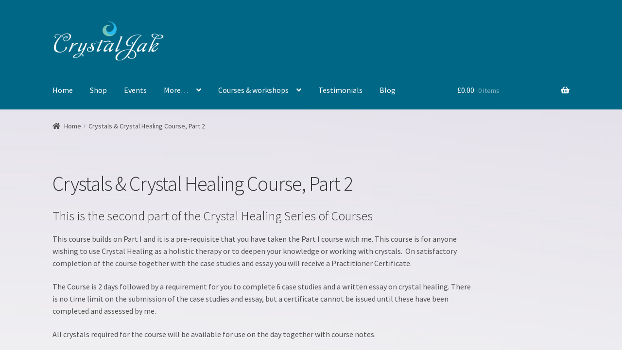

--- FILE ---
content_type: text/html; charset=UTF-8
request_url: https://www.crystaljak.com/crystals-crystal-healing-course-part-2/
body_size: 103052
content:
<!doctype html>
<html lang="en-GB">
<head>
<meta charset="UTF-8">
<meta name="viewport" content="width=device-width, initial-scale=1">
<link rel="profile" href="https://gmpg.org/xfn/11">
<link rel="pingback" href="https://www.crystaljak.com/xmlrpc.php">

<meta name='robots' content='index, follow, max-image-preview:large, max-snippet:-1, max-video-preview:-1' />
	<style>img:is([sizes="auto" i], [sizes^="auto," i]) { contain-intrinsic-size: 3000px 1500px }</style>
	
	<!-- This site is optimized with the Yoast SEO plugin v26.8 - https://yoast.com/product/yoast-seo-wordpress/ -->
	<title>Crystals &amp; Crystal Healing Course, Part 2 | CrystalJak</title>
	<meta name="description" content="This course is for anyone wishing to use Crystal Healing as a holistic therapy or to deepen your knowledge. On completion of the course you will receive a Practitioner Certificate." />
	<link rel="canonical" href="https://www.crystaljak.com/crystals-crystal-healing-course-part-2/" />
	<meta property="og:locale" content="en_GB" />
	<meta property="og:type" content="article" />
	<meta property="og:title" content="Crystals &amp; Crystal Healing Course, Part 2 | CrystalJak" />
	<meta property="og:description" content="This course is for anyone wishing to use Crystal Healing as a holistic therapy or to deepen your knowledge. On completion of the course you will receive a Practitioner Certificate." />
	<meta property="og:url" content="https://www.crystaljak.com/crystals-crystal-healing-course-part-2/" />
	<meta property="og:site_name" content="CrystalJak" />
	<meta property="article:modified_time" content="2025-09-24T19:14:08+00:00" />
	<meta name="twitter:card" content="summary_large_image" />
	<meta name="twitter:label1" content="Estimated reading time" />
	<meta name="twitter:data1" content="4 minutes" />
	<script type="application/ld+json" class="yoast-schema-graph">{"@context":"https://schema.org","@graph":[{"@type":"WebPage","@id":"https://www.crystaljak.com/crystals-crystal-healing-course-part-2/","url":"https://www.crystaljak.com/crystals-crystal-healing-course-part-2/","name":"Crystals & Crystal Healing Course, Part 2 | CrystalJak","isPartOf":{"@id":"https://www.crystaljak.com/#website"},"datePublished":"2018-01-16T13:04:38+00:00","dateModified":"2025-09-24T19:14:08+00:00","description":"This course is for anyone wishing to use Crystal Healing as a holistic therapy or to deepen your knowledge. On completion of the course you will receive a Practitioner Certificate.","breadcrumb":{"@id":"https://www.crystaljak.com/crystals-crystal-healing-course-part-2/#breadcrumb"},"inLanguage":"en-GB","potentialAction":[{"@type":"ReadAction","target":["https://www.crystaljak.com/crystals-crystal-healing-course-part-2/"]}]},{"@type":"BreadcrumbList","@id":"https://www.crystaljak.com/crystals-crystal-healing-course-part-2/#breadcrumb","itemListElement":[{"@type":"ListItem","position":1,"name":"Home","item":"https://www.crystaljak.com/"},{"@type":"ListItem","position":2,"name":"Crystals &#038; Crystal Healing Course, Part 2"}]},{"@type":"WebSite","@id":"https://www.crystaljak.com/#website","url":"https://www.crystaljak.com/","name":"CrystalJak","description":"","publisher":{"@id":"https://www.crystaljak.com/#/schema/person/e51e1643be0acb5f686084eff0fabb64"},"potentialAction":[{"@type":"SearchAction","target":{"@type":"EntryPoint","urlTemplate":"https://www.crystaljak.com/?s={search_term_string}"},"query-input":{"@type":"PropertyValueSpecification","valueRequired":true,"valueName":"search_term_string"}}],"inLanguage":"en-GB"},{"@type":["Person","Organization"],"@id":"https://www.crystaljak.com/#/schema/person/e51e1643be0acb5f686084eff0fabb64","name":"Jackie Waller","image":{"@type":"ImageObject","inLanguage":"en-GB","@id":"https://www.crystaljak.com/#/schema/person/image/","url":"https://www.crystaljak.com/wp-content/uploads/2018/05/cropped-logo-2-8.png","contentUrl":"https://www.crystaljak.com/wp-content/uploads/2018/05/cropped-logo-2-8.png","width":305,"height":110,"caption":"Jackie Waller"},"logo":{"@id":"https://www.crystaljak.com/#/schema/person/image/"}}]}</script>
	<!-- / Yoast SEO plugin. -->


<link rel='dns-prefetch' href='//fonts.googleapis.com' />
<link rel="alternate" type="application/rss+xml" title="CrystalJak &raquo; Feed" href="https://www.crystaljak.com/feed/" />
<link rel="alternate" type="application/rss+xml" title="CrystalJak &raquo; Comments Feed" href="https://www.crystaljak.com/comments/feed/" />
<link rel="alternate" type="text/calendar" title="CrystalJak &raquo; iCal Feed" href="https://www.crystaljak.com/events/?ical=1" />
<script>
window._wpemojiSettings = {"baseUrl":"https:\/\/s.w.org\/images\/core\/emoji\/16.0.1\/72x72\/","ext":".png","svgUrl":"https:\/\/s.w.org\/images\/core\/emoji\/16.0.1\/svg\/","svgExt":".svg","source":{"wpemoji":"https:\/\/www.crystaljak.com\/wp-includes\/js\/wp-emoji.js?ver=6.8.3","twemoji":"https:\/\/www.crystaljak.com\/wp-includes\/js\/twemoji.js?ver=6.8.3"}};
/**
 * @output wp-includes/js/wp-emoji-loader.js
 */

/**
 * Emoji Settings as exported in PHP via _print_emoji_detection_script().
 * @typedef WPEmojiSettings
 * @type {object}
 * @property {?object} source
 * @property {?string} source.concatemoji
 * @property {?string} source.twemoji
 * @property {?string} source.wpemoji
 * @property {?boolean} DOMReady
 * @property {?Function} readyCallback
 */

/**
 * Support tests.
 * @typedef SupportTests
 * @type {object}
 * @property {?boolean} flag
 * @property {?boolean} emoji
 */

/**
 * IIFE to detect emoji support and load Twemoji if needed.
 *
 * @param {Window} window
 * @param {Document} document
 * @param {WPEmojiSettings} settings
 */
( function wpEmojiLoader( window, document, settings ) {
	if ( typeof Promise === 'undefined' ) {
		return;
	}

	var sessionStorageKey = 'wpEmojiSettingsSupports';
	var tests = [ 'flag', 'emoji' ];

	/**
	 * Checks whether the browser supports offloading to a Worker.
	 *
	 * @since 6.3.0
	 *
	 * @private
	 *
	 * @returns {boolean}
	 */
	function supportsWorkerOffloading() {
		return (
			typeof Worker !== 'undefined' &&
			typeof OffscreenCanvas !== 'undefined' &&
			typeof URL !== 'undefined' &&
			URL.createObjectURL &&
			typeof Blob !== 'undefined'
		);
	}

	/**
	 * @typedef SessionSupportTests
	 * @type {object}
	 * @property {number} timestamp
	 * @property {SupportTests} supportTests
	 */

	/**
	 * Get support tests from session.
	 *
	 * @since 6.3.0
	 *
	 * @private
	 *
	 * @returns {?SupportTests} Support tests, or null if not set or older than 1 week.
	 */
	function getSessionSupportTests() {
		try {
			/** @type {SessionSupportTests} */
			var item = JSON.parse(
				sessionStorage.getItem( sessionStorageKey )
			);
			if (
				typeof item === 'object' &&
				typeof item.timestamp === 'number' &&
				new Date().valueOf() < item.timestamp + 604800 && // Note: Number is a week in seconds.
				typeof item.supportTests === 'object'
			) {
				return item.supportTests;
			}
		} catch ( e ) {}
		return null;
	}

	/**
	 * Persist the supports in session storage.
	 *
	 * @since 6.3.0
	 *
	 * @private
	 *
	 * @param {SupportTests} supportTests Support tests.
	 */
	function setSessionSupportTests( supportTests ) {
		try {
			/** @type {SessionSupportTests} */
			var item = {
				supportTests: supportTests,
				timestamp: new Date().valueOf()
			};

			sessionStorage.setItem(
				sessionStorageKey,
				JSON.stringify( item )
			);
		} catch ( e ) {}
	}

	/**
	 * Checks if two sets of Emoji characters render the same visually.
	 *
	 * This is used to determine if the browser is rendering an emoji with multiple data points
	 * correctly. set1 is the emoji in the correct form, using a zero-width joiner. set2 is the emoji
	 * in the incorrect form, using a zero-width space. If the two sets render the same, then the browser
	 * does not support the emoji correctly.
	 *
	 * This function may be serialized to run in a Worker. Therefore, it cannot refer to variables from the containing
	 * scope. Everything must be passed by parameters.
	 *
	 * @since 4.9.0
	 *
	 * @private
	 *
	 * @param {CanvasRenderingContext2D} context 2D Context.
	 * @param {string} set1 Set of Emoji to test.
	 * @param {string} set2 Set of Emoji to test.
	 *
	 * @return {boolean} True if the two sets render the same.
	 */
	function emojiSetsRenderIdentically( context, set1, set2 ) {
		// Cleanup from previous test.
		context.clearRect( 0, 0, context.canvas.width, context.canvas.height );
		context.fillText( set1, 0, 0 );
		var rendered1 = new Uint32Array(
			context.getImageData(
				0,
				0,
				context.canvas.width,
				context.canvas.height
			).data
		);

		// Cleanup from previous test.
		context.clearRect( 0, 0, context.canvas.width, context.canvas.height );
		context.fillText( set2, 0, 0 );
		var rendered2 = new Uint32Array(
			context.getImageData(
				0,
				0,
				context.canvas.width,
				context.canvas.height
			).data
		);

		return rendered1.every( function ( rendered2Data, index ) {
			return rendered2Data === rendered2[ index ];
		} );
	}

	/**
	 * Checks if the center point of a single emoji is empty.
	 *
	 * This is used to determine if the browser is rendering an emoji with a single data point
	 * correctly. The center point of an incorrectly rendered emoji will be empty. A correctly
	 * rendered emoji will have a non-zero value at the center point.
	 *
	 * This function may be serialized to run in a Worker. Therefore, it cannot refer to variables from the containing
	 * scope. Everything must be passed by parameters.
	 *
	 * @since 6.8.2
	 *
	 * @private
	 *
	 * @param {CanvasRenderingContext2D} context 2D Context.
	 * @param {string} emoji Emoji to test.
	 *
	 * @return {boolean} True if the center point is empty.
	 */
	function emojiRendersEmptyCenterPoint( context, emoji ) {
		// Cleanup from previous test.
		context.clearRect( 0, 0, context.canvas.width, context.canvas.height );
		context.fillText( emoji, 0, 0 );

		// Test if the center point (16, 16) is empty (0,0,0,0).
		var centerPoint = context.getImageData(16, 16, 1, 1);
		for ( var i = 0; i < centerPoint.data.length; i++ ) {
			if ( centerPoint.data[ i ] !== 0 ) {
				// Stop checking the moment it's known not to be empty.
				return false;
			}
		}

		return true;
	}

	/**
	 * Determines if the browser properly renders Emoji that Twemoji can supplement.
	 *
	 * This function may be serialized to run in a Worker. Therefore, it cannot refer to variables from the containing
	 * scope. Everything must be passed by parameters.
	 *
	 * @since 4.2.0
	 *
	 * @private
	 *
	 * @param {CanvasRenderingContext2D} context 2D Context.
	 * @param {string} type Whether to test for support of "flag" or "emoji".
	 * @param {Function} emojiSetsRenderIdentically Reference to emojiSetsRenderIdentically function, needed due to minification.
	 * @param {Function} emojiRendersEmptyCenterPoint Reference to emojiRendersEmptyCenterPoint function, needed due to minification.
	 *
	 * @return {boolean} True if the browser can render emoji, false if it cannot.
	 */
	function browserSupportsEmoji( context, type, emojiSetsRenderIdentically, emojiRendersEmptyCenterPoint ) {
		var isIdentical;

		switch ( type ) {
			case 'flag':
				/*
				 * Test for Transgender flag compatibility. Added in Unicode 13.
				 *
				 * To test for support, we try to render it, and compare the rendering to how it would look if
				 * the browser doesn't render it correctly (white flag emoji + transgender symbol).
				 */
				isIdentical = emojiSetsRenderIdentically(
					context,
					'\uD83C\uDFF3\uFE0F\u200D\u26A7\uFE0F', // as a zero-width joiner sequence
					'\uD83C\uDFF3\uFE0F\u200B\u26A7\uFE0F' // separated by a zero-width space
				);

				if ( isIdentical ) {
					return false;
				}

				/*
				 * Test for Sark flag compatibility. This is the least supported of the letter locale flags,
				 * so gives us an easy test for full support.
				 *
				 * To test for support, we try to render it, and compare the rendering to how it would look if
				 * the browser doesn't render it correctly ([C] + [Q]).
				 */
				isIdentical = emojiSetsRenderIdentically(
					context,
					'\uD83C\uDDE8\uD83C\uDDF6', // as the sequence of two code points
					'\uD83C\uDDE8\u200B\uD83C\uDDF6' // as the two code points separated by a zero-width space
				);

				if ( isIdentical ) {
					return false;
				}

				/*
				 * Test for English flag compatibility. England is a country in the United Kingdom, it
				 * does not have a two letter locale code but rather a five letter sub-division code.
				 *
				 * To test for support, we try to render it, and compare the rendering to how it would look if
				 * the browser doesn't render it correctly (black flag emoji + [G] + [B] + [E] + [N] + [G]).
				 */
				isIdentical = emojiSetsRenderIdentically(
					context,
					// as the flag sequence
					'\uD83C\uDFF4\uDB40\uDC67\uDB40\uDC62\uDB40\uDC65\uDB40\uDC6E\uDB40\uDC67\uDB40\uDC7F',
					// with each code point separated by a zero-width space
					'\uD83C\uDFF4\u200B\uDB40\uDC67\u200B\uDB40\uDC62\u200B\uDB40\uDC65\u200B\uDB40\uDC6E\u200B\uDB40\uDC67\u200B\uDB40\uDC7F'
				);

				return ! isIdentical;
			case 'emoji':
				/*
				 * Does Emoji 16.0 cause the browser to go splat?
				 *
				 * To test for Emoji 16.0 support, try to render a new emoji: Splatter.
				 *
				 * The splatter emoji is a single code point emoji. Testing for browser support
				 * required testing the center point of the emoji to see if it is empty.
				 *
				 * 0xD83E 0xDEDF (\uD83E\uDEDF) == 🫟 Splatter.
				 *
				 * When updating this test, please ensure that the emoji is either a single code point
				 * or switch to using the emojiSetsRenderIdentically function and testing with a zero-width
				 * joiner vs a zero-width space.
				 */
				var notSupported = emojiRendersEmptyCenterPoint( context, '\uD83E\uDEDF' );
				return ! notSupported;
		}

		return false;
	}

	/**
	 * Checks emoji support tests.
	 *
	 * This function may be serialized to run in a Worker. Therefore, it cannot refer to variables from the containing
	 * scope. Everything must be passed by parameters.
	 *
	 * @since 6.3.0
	 *
	 * @private
	 *
	 * @param {string[]} tests Tests.
	 * @param {Function} browserSupportsEmoji Reference to browserSupportsEmoji function, needed due to minification.
	 * @param {Function} emojiSetsRenderIdentically Reference to emojiSetsRenderIdentically function, needed due to minification.
	 * @param {Function} emojiRendersEmptyCenterPoint Reference to emojiRendersEmptyCenterPoint function, needed due to minification.
	 *
	 * @return {SupportTests} Support tests.
	 */
	function testEmojiSupports( tests, browserSupportsEmoji, emojiSetsRenderIdentically, emojiRendersEmptyCenterPoint ) {
		var canvas;
		if (
			typeof WorkerGlobalScope !== 'undefined' &&
			self instanceof WorkerGlobalScope
		) {
			canvas = new OffscreenCanvas( 300, 150 ); // Dimensions are default for HTMLCanvasElement.
		} else {
			canvas = document.createElement( 'canvas' );
		}

		var context = canvas.getContext( '2d', { willReadFrequently: true } );

		/*
		 * Chrome on OS X added native emoji rendering in M41. Unfortunately,
		 * it doesn't work when the font is bolder than 500 weight. So, we
		 * check for bold rendering support to avoid invisible emoji in Chrome.
		 */
		context.textBaseline = 'top';
		context.font = '600 32px Arial';

		var supports = {};
		tests.forEach( function ( test ) {
			supports[ test ] = browserSupportsEmoji( context, test, emojiSetsRenderIdentically, emojiRendersEmptyCenterPoint );
		} );
		return supports;
	}

	/**
	 * Adds a script to the head of the document.
	 *
	 * @ignore
	 *
	 * @since 4.2.0
	 *
	 * @param {string} src The url where the script is located.
	 *
	 * @return {void}
	 */
	function addScript( src ) {
		var script = document.createElement( 'script' );
		script.src = src;
		script.defer = true;
		document.head.appendChild( script );
	}

	settings.supports = {
		everything: true,
		everythingExceptFlag: true
	};

	// Create a promise for DOMContentLoaded since the worker logic may finish after the event has fired.
	var domReadyPromise = new Promise( function ( resolve ) {
		document.addEventListener( 'DOMContentLoaded', resolve, {
			once: true
		} );
	} );

	// Obtain the emoji support from the browser, asynchronously when possible.
	new Promise( function ( resolve ) {
		var supportTests = getSessionSupportTests();
		if ( supportTests ) {
			resolve( supportTests );
			return;
		}

		if ( supportsWorkerOffloading() ) {
			try {
				// Note that the functions are being passed as arguments due to minification.
				var workerScript =
					'postMessage(' +
					testEmojiSupports.toString() +
					'(' +
					[
						JSON.stringify( tests ),
						browserSupportsEmoji.toString(),
						emojiSetsRenderIdentically.toString(),
						emojiRendersEmptyCenterPoint.toString()
					].join( ',' ) +
					'));';
				var blob = new Blob( [ workerScript ], {
					type: 'text/javascript'
				} );
				var worker = new Worker( URL.createObjectURL( blob ), { name: 'wpTestEmojiSupports' } );
				worker.onmessage = function ( event ) {
					supportTests = event.data;
					setSessionSupportTests( supportTests );
					worker.terminate();
					resolve( supportTests );
				};
				return;
			} catch ( e ) {}
		}

		supportTests = testEmojiSupports( tests, browserSupportsEmoji, emojiSetsRenderIdentically, emojiRendersEmptyCenterPoint );
		setSessionSupportTests( supportTests );
		resolve( supportTests );
	} )
		// Once the browser emoji support has been obtained from the session, finalize the settings.
		.then( function ( supportTests ) {
			/*
			 * Tests the browser support for flag emojis and other emojis, and adjusts the
			 * support settings accordingly.
			 */
			for ( var test in supportTests ) {
				settings.supports[ test ] = supportTests[ test ];

				settings.supports.everything =
					settings.supports.everything && settings.supports[ test ];

				if ( 'flag' !== test ) {
					settings.supports.everythingExceptFlag =
						settings.supports.everythingExceptFlag &&
						settings.supports[ test ];
				}
			}

			settings.supports.everythingExceptFlag =
				settings.supports.everythingExceptFlag &&
				! settings.supports.flag;

			// Sets DOMReady to false and assigns a ready function to settings.
			settings.DOMReady = false;
			settings.readyCallback = function () {
				settings.DOMReady = true;
			};
		} )
		.then( function () {
			return domReadyPromise;
		} )
		.then( function () {
			// When the browser can not render everything we need to load a polyfill.
			if ( ! settings.supports.everything ) {
				settings.readyCallback();

				var src = settings.source || {};

				if ( src.concatemoji ) {
					addScript( src.concatemoji );
				} else if ( src.wpemoji && src.twemoji ) {
					addScript( src.twemoji );
					addScript( src.wpemoji );
				}
			}
		} );
} )( window, document, window._wpemojiSettings );
</script>
<link rel='stylesheet' id='wp-post-styling-css' href='https://www.crystaljak.com/wp-content/plugins/wp-post-styling/css/wp-post-styling.css?ver=6.8.3' media='all' />
<style id='wp-emoji-styles-inline-css'>

	img.wp-smiley, img.emoji {
		display: inline !important;
		border: none !important;
		box-shadow: none !important;
		height: 1em !important;
		width: 1em !important;
		margin: 0 0.07em !important;
		vertical-align: -0.1em !important;
		background: none !important;
		padding: 0 !important;
	}
</style>
<link rel='stylesheet' id='wp-block-library-css' href='https://www.crystaljak.com/wp-includes/css/dist/block-library/style.css?ver=6.8.3' media='all' />
<style id='wp-block-library-theme-inline-css'>
.wp-block-audio :where(figcaption){
  color:#555;
  font-size:13px;
  text-align:center;
}
.is-dark-theme .wp-block-audio :where(figcaption){
  color:#ffffffa6;
}

.wp-block-audio{
  margin:0 0 1em;
}

.wp-block-code{
  border:1px solid #ccc;
  border-radius:4px;
  font-family:Menlo,Consolas,monaco,monospace;
  padding:.8em 1em;
}

.wp-block-embed :where(figcaption){
  color:#555;
  font-size:13px;
  text-align:center;
}
.is-dark-theme .wp-block-embed :where(figcaption){
  color:#ffffffa6;
}

.wp-block-embed{
  margin:0 0 1em;
}

.blocks-gallery-caption{
  color:#555;
  font-size:13px;
  text-align:center;
}
.is-dark-theme .blocks-gallery-caption{
  color:#ffffffa6;
}

:root :where(.wp-block-image figcaption){
  color:#555;
  font-size:13px;
  text-align:center;
}
.is-dark-theme :root :where(.wp-block-image figcaption){
  color:#ffffffa6;
}

.wp-block-image{
  margin:0 0 1em;
}

.wp-block-pullquote{
  border-bottom:4px solid;
  border-top:4px solid;
  color:currentColor;
  margin-bottom:1.75em;
}
.wp-block-pullquote cite,.wp-block-pullquote footer,.wp-block-pullquote__citation{
  color:currentColor;
  font-size:.8125em;
  font-style:normal;
  text-transform:uppercase;
}

.wp-block-quote{
  border-left:.25em solid;
  margin:0 0 1.75em;
  padding-left:1em;
}
.wp-block-quote cite,.wp-block-quote footer{
  color:currentColor;
  font-size:.8125em;
  font-style:normal;
  position:relative;
}
.wp-block-quote:where(.has-text-align-right){
  border-left:none;
  border-right:.25em solid;
  padding-left:0;
  padding-right:1em;
}
.wp-block-quote:where(.has-text-align-center){
  border:none;
  padding-left:0;
}
.wp-block-quote.is-large,.wp-block-quote.is-style-large,.wp-block-quote:where(.is-style-plain){
  border:none;
}

.wp-block-search .wp-block-search__label{
  font-weight:700;
}

.wp-block-search__button{
  border:1px solid #ccc;
  padding:.375em .625em;
}

:where(.wp-block-group.has-background){
  padding:1.25em 2.375em;
}

.wp-block-separator.has-css-opacity{
  opacity:.4;
}

.wp-block-separator{
  border:none;
  border-bottom:2px solid;
  margin-left:auto;
  margin-right:auto;
}
.wp-block-separator.has-alpha-channel-opacity{
  opacity:1;
}
.wp-block-separator:not(.is-style-wide):not(.is-style-dots){
  width:100px;
}
.wp-block-separator.has-background:not(.is-style-dots){
  border-bottom:none;
  height:1px;
}
.wp-block-separator.has-background:not(.is-style-wide):not(.is-style-dots){
  height:2px;
}

.wp-block-table{
  margin:0 0 1em;
}
.wp-block-table td,.wp-block-table th{
  word-break:normal;
}
.wp-block-table :where(figcaption){
  color:#555;
  font-size:13px;
  text-align:center;
}
.is-dark-theme .wp-block-table :where(figcaption){
  color:#ffffffa6;
}

.wp-block-video :where(figcaption){
  color:#555;
  font-size:13px;
  text-align:center;
}
.is-dark-theme .wp-block-video :where(figcaption){
  color:#ffffffa6;
}

.wp-block-video{
  margin:0 0 1em;
}

:root :where(.wp-block-template-part.has-background){
  margin-bottom:0;
  margin-top:0;
  padding:1.25em 2.375em;
}
</style>
<style id='classic-theme-styles-inline-css'>
/**
 * These rules are needed for backwards compatibility.
 * They should match the button element rules in the base theme.json file.
 */
.wp-block-button__link {
	color: #ffffff;
	background-color: #32373c;
	border-radius: 9999px; /* 100% causes an oval, but any explicit but really high value retains the pill shape. */

	/* This needs a low specificity so it won't override the rules from the button element if defined in theme.json. */
	box-shadow: none;
	text-decoration: none;

	/* The extra 2px are added to size solids the same as the outline versions.*/
	padding: calc(0.667em + 2px) calc(1.333em + 2px);

	font-size: 1.125em;
}

.wp-block-file__button {
	background: #32373c;
	color: #ffffff;
	text-decoration: none;
}

</style>
<link rel='stylesheet' id='storefront-gutenberg-blocks-css' href='https://www.crystaljak.com/wp-content/themes/storefront/assets/css/base/gutenberg-blocks.css?ver=4.6.2' media='all' />
<style id='storefront-gutenberg-blocks-inline-css'>

				.wp-block-button__link:not(.has-text-color) {
					color: #333333;
				}

				.wp-block-button__link:not(.has-text-color):hover,
				.wp-block-button__link:not(.has-text-color):focus,
				.wp-block-button__link:not(.has-text-color):active {
					color: #333333;
				}

				.wp-block-button__link:not(.has-background) {
					background-color: #eeeeee;
				}

				.wp-block-button__link:not(.has-background):hover,
				.wp-block-button__link:not(.has-background):focus,
				.wp-block-button__link:not(.has-background):active {
					border-color: #d5d5d5;
					background-color: #d5d5d5;
				}

				.wc-block-grid__products .wc-block-grid__product .wp-block-button__link {
					background-color: #eeeeee;
					border-color: #eeeeee;
					color: #333333;
				}

				.wp-block-quote footer,
				.wp-block-quote cite,
				.wp-block-quote__citation {
					color: #4f4f4f;
				}

				.wp-block-pullquote cite,
				.wp-block-pullquote footer,
				.wp-block-pullquote__citation {
					color: #4f4f4f;
				}

				.wp-block-image figcaption {
					color: #4f4f4f;
				}

				.wp-block-separator.is-style-dots::before {
					color: #333333;
				}

				.wp-block-file a.wp-block-file__button {
					color: #333333;
					background-color: #eeeeee;
					border-color: #eeeeee;
				}

				.wp-block-file a.wp-block-file__button:hover,
				.wp-block-file a.wp-block-file__button:focus,
				.wp-block-file a.wp-block-file__button:active {
					color: #333333;
					background-color: #d5d5d5;
				}

				.wp-block-code,
				.wp-block-preformatted pre {
					color: #4f4f4f;
				}

				.wp-block-table:not( .has-background ):not( .is-style-stripes ) tbody tr:nth-child(2n) td {
					background-color: #fdfdfd;
				}

				.wp-block-cover .wp-block-cover__inner-container h1:not(.has-text-color),
				.wp-block-cover .wp-block-cover__inner-container h2:not(.has-text-color),
				.wp-block-cover .wp-block-cover__inner-container h3:not(.has-text-color),
				.wp-block-cover .wp-block-cover__inner-container h4:not(.has-text-color),
				.wp-block-cover .wp-block-cover__inner-container h5:not(.has-text-color),
				.wp-block-cover .wp-block-cover__inner-container h6:not(.has-text-color) {
					color: #000000;
				}

				div.wc-block-components-price-slider__range-input-progress,
				.rtl .wc-block-components-price-slider__range-input-progress {
					--range-color: #006886;
				}

				/* Target only IE11 */
				@media all and (-ms-high-contrast: none), (-ms-high-contrast: active) {
					.wc-block-components-price-slider__range-input-progress {
						background: #006886;
					}
				}

				.wc-block-components-button:not(.is-link) {
					background-color: #333333;
					color: #ffffff;
				}

				.wc-block-components-button:not(.is-link):hover,
				.wc-block-components-button:not(.is-link):focus,
				.wc-block-components-button:not(.is-link):active {
					background-color: #1a1a1a;
					color: #ffffff;
				}

				.wc-block-components-button:not(.is-link):disabled {
					background-color: #333333;
					color: #ffffff;
				}

				.wc-block-cart__submit-container {
					background-color: #ffffff;
				}

				.wc-block-cart__submit-container::before {
					color: rgba(220,220,220,0.5);
				}

				.wc-block-components-order-summary-item__quantity {
					background-color: #ffffff;
					border-color: #4f4f4f;
					box-shadow: 0 0 0 2px #ffffff;
					color: #4f4f4f;
				}
			
</style>
<style id='global-styles-inline-css'>
:root{--wp--preset--aspect-ratio--square: 1;--wp--preset--aspect-ratio--4-3: 4/3;--wp--preset--aspect-ratio--3-4: 3/4;--wp--preset--aspect-ratio--3-2: 3/2;--wp--preset--aspect-ratio--2-3: 2/3;--wp--preset--aspect-ratio--16-9: 16/9;--wp--preset--aspect-ratio--9-16: 9/16;--wp--preset--color--black: #000000;--wp--preset--color--cyan-bluish-gray: #abb8c3;--wp--preset--color--white: #ffffff;--wp--preset--color--pale-pink: #f78da7;--wp--preset--color--vivid-red: #cf2e2e;--wp--preset--color--luminous-vivid-orange: #ff6900;--wp--preset--color--luminous-vivid-amber: #fcb900;--wp--preset--color--light-green-cyan: #7bdcb5;--wp--preset--color--vivid-green-cyan: #00d084;--wp--preset--color--pale-cyan-blue: #8ed1fc;--wp--preset--color--vivid-cyan-blue: #0693e3;--wp--preset--color--vivid-purple: #9b51e0;--wp--preset--gradient--vivid-cyan-blue-to-vivid-purple: linear-gradient(135deg,rgba(6,147,227,1) 0%,rgb(155,81,224) 100%);--wp--preset--gradient--light-green-cyan-to-vivid-green-cyan: linear-gradient(135deg,rgb(122,220,180) 0%,rgb(0,208,130) 100%);--wp--preset--gradient--luminous-vivid-amber-to-luminous-vivid-orange: linear-gradient(135deg,rgba(252,185,0,1) 0%,rgba(255,105,0,1) 100%);--wp--preset--gradient--luminous-vivid-orange-to-vivid-red: linear-gradient(135deg,rgba(255,105,0,1) 0%,rgb(207,46,46) 100%);--wp--preset--gradient--very-light-gray-to-cyan-bluish-gray: linear-gradient(135deg,rgb(238,238,238) 0%,rgb(169,184,195) 100%);--wp--preset--gradient--cool-to-warm-spectrum: linear-gradient(135deg,rgb(74,234,220) 0%,rgb(151,120,209) 20%,rgb(207,42,186) 40%,rgb(238,44,130) 60%,rgb(251,105,98) 80%,rgb(254,248,76) 100%);--wp--preset--gradient--blush-light-purple: linear-gradient(135deg,rgb(255,206,236) 0%,rgb(152,150,240) 100%);--wp--preset--gradient--blush-bordeaux: linear-gradient(135deg,rgb(254,205,165) 0%,rgb(254,45,45) 50%,rgb(107,0,62) 100%);--wp--preset--gradient--luminous-dusk: linear-gradient(135deg,rgb(255,203,112) 0%,rgb(199,81,192) 50%,rgb(65,88,208) 100%);--wp--preset--gradient--pale-ocean: linear-gradient(135deg,rgb(255,245,203) 0%,rgb(182,227,212) 50%,rgb(51,167,181) 100%);--wp--preset--gradient--electric-grass: linear-gradient(135deg,rgb(202,248,128) 0%,rgb(113,206,126) 100%);--wp--preset--gradient--midnight: linear-gradient(135deg,rgb(2,3,129) 0%,rgb(40,116,252) 100%);--wp--preset--font-size--small: 14px;--wp--preset--font-size--medium: 23px;--wp--preset--font-size--large: 26px;--wp--preset--font-size--x-large: 42px;--wp--preset--font-size--normal: 16px;--wp--preset--font-size--huge: 37px;--wp--preset--spacing--20: 0.44rem;--wp--preset--spacing--30: 0.67rem;--wp--preset--spacing--40: 1rem;--wp--preset--spacing--50: 1.5rem;--wp--preset--spacing--60: 2.25rem;--wp--preset--spacing--70: 3.38rem;--wp--preset--spacing--80: 5.06rem;--wp--preset--shadow--natural: 6px 6px 9px rgba(0, 0, 0, 0.2);--wp--preset--shadow--deep: 12px 12px 50px rgba(0, 0, 0, 0.4);--wp--preset--shadow--sharp: 6px 6px 0px rgba(0, 0, 0, 0.2);--wp--preset--shadow--outlined: 6px 6px 0px -3px rgba(255, 255, 255, 1), 6px 6px rgba(0, 0, 0, 1);--wp--preset--shadow--crisp: 6px 6px 0px rgba(0, 0, 0, 1);}:root :where(.is-layout-flow) > :first-child{margin-block-start: 0;}:root :where(.is-layout-flow) > :last-child{margin-block-end: 0;}:root :where(.is-layout-flow) > *{margin-block-start: 24px;margin-block-end: 0;}:root :where(.is-layout-constrained) > :first-child{margin-block-start: 0;}:root :where(.is-layout-constrained) > :last-child{margin-block-end: 0;}:root :where(.is-layout-constrained) > *{margin-block-start: 24px;margin-block-end: 0;}:root :where(.is-layout-flex){gap: 24px;}:root :where(.is-layout-grid){gap: 24px;}body .is-layout-flex{display: flex;}.is-layout-flex{flex-wrap: wrap;align-items: center;}.is-layout-flex > :is(*, div){margin: 0;}body .is-layout-grid{display: grid;}.is-layout-grid > :is(*, div){margin: 0;}.has-black-color{color: var(--wp--preset--color--black) !important;}.has-cyan-bluish-gray-color{color: var(--wp--preset--color--cyan-bluish-gray) !important;}.has-white-color{color: var(--wp--preset--color--white) !important;}.has-pale-pink-color{color: var(--wp--preset--color--pale-pink) !important;}.has-vivid-red-color{color: var(--wp--preset--color--vivid-red) !important;}.has-luminous-vivid-orange-color{color: var(--wp--preset--color--luminous-vivid-orange) !important;}.has-luminous-vivid-amber-color{color: var(--wp--preset--color--luminous-vivid-amber) !important;}.has-light-green-cyan-color{color: var(--wp--preset--color--light-green-cyan) !important;}.has-vivid-green-cyan-color{color: var(--wp--preset--color--vivid-green-cyan) !important;}.has-pale-cyan-blue-color{color: var(--wp--preset--color--pale-cyan-blue) !important;}.has-vivid-cyan-blue-color{color: var(--wp--preset--color--vivid-cyan-blue) !important;}.has-vivid-purple-color{color: var(--wp--preset--color--vivid-purple) !important;}.has-black-background-color{background-color: var(--wp--preset--color--black) !important;}.has-cyan-bluish-gray-background-color{background-color: var(--wp--preset--color--cyan-bluish-gray) !important;}.has-white-background-color{background-color: var(--wp--preset--color--white) !important;}.has-pale-pink-background-color{background-color: var(--wp--preset--color--pale-pink) !important;}.has-vivid-red-background-color{background-color: var(--wp--preset--color--vivid-red) !important;}.has-luminous-vivid-orange-background-color{background-color: var(--wp--preset--color--luminous-vivid-orange) !important;}.has-luminous-vivid-amber-background-color{background-color: var(--wp--preset--color--luminous-vivid-amber) !important;}.has-light-green-cyan-background-color{background-color: var(--wp--preset--color--light-green-cyan) !important;}.has-vivid-green-cyan-background-color{background-color: var(--wp--preset--color--vivid-green-cyan) !important;}.has-pale-cyan-blue-background-color{background-color: var(--wp--preset--color--pale-cyan-blue) !important;}.has-vivid-cyan-blue-background-color{background-color: var(--wp--preset--color--vivid-cyan-blue) !important;}.has-vivid-purple-background-color{background-color: var(--wp--preset--color--vivid-purple) !important;}.has-black-border-color{border-color: var(--wp--preset--color--black) !important;}.has-cyan-bluish-gray-border-color{border-color: var(--wp--preset--color--cyan-bluish-gray) !important;}.has-white-border-color{border-color: var(--wp--preset--color--white) !important;}.has-pale-pink-border-color{border-color: var(--wp--preset--color--pale-pink) !important;}.has-vivid-red-border-color{border-color: var(--wp--preset--color--vivid-red) !important;}.has-luminous-vivid-orange-border-color{border-color: var(--wp--preset--color--luminous-vivid-orange) !important;}.has-luminous-vivid-amber-border-color{border-color: var(--wp--preset--color--luminous-vivid-amber) !important;}.has-light-green-cyan-border-color{border-color: var(--wp--preset--color--light-green-cyan) !important;}.has-vivid-green-cyan-border-color{border-color: var(--wp--preset--color--vivid-green-cyan) !important;}.has-pale-cyan-blue-border-color{border-color: var(--wp--preset--color--pale-cyan-blue) !important;}.has-vivid-cyan-blue-border-color{border-color: var(--wp--preset--color--vivid-cyan-blue) !important;}.has-vivid-purple-border-color{border-color: var(--wp--preset--color--vivid-purple) !important;}.has-vivid-cyan-blue-to-vivid-purple-gradient-background{background: var(--wp--preset--gradient--vivid-cyan-blue-to-vivid-purple) !important;}.has-light-green-cyan-to-vivid-green-cyan-gradient-background{background: var(--wp--preset--gradient--light-green-cyan-to-vivid-green-cyan) !important;}.has-luminous-vivid-amber-to-luminous-vivid-orange-gradient-background{background: var(--wp--preset--gradient--luminous-vivid-amber-to-luminous-vivid-orange) !important;}.has-luminous-vivid-orange-to-vivid-red-gradient-background{background: var(--wp--preset--gradient--luminous-vivid-orange-to-vivid-red) !important;}.has-very-light-gray-to-cyan-bluish-gray-gradient-background{background: var(--wp--preset--gradient--very-light-gray-to-cyan-bluish-gray) !important;}.has-cool-to-warm-spectrum-gradient-background{background: var(--wp--preset--gradient--cool-to-warm-spectrum) !important;}.has-blush-light-purple-gradient-background{background: var(--wp--preset--gradient--blush-light-purple) !important;}.has-blush-bordeaux-gradient-background{background: var(--wp--preset--gradient--blush-bordeaux) !important;}.has-luminous-dusk-gradient-background{background: var(--wp--preset--gradient--luminous-dusk) !important;}.has-pale-ocean-gradient-background{background: var(--wp--preset--gradient--pale-ocean) !important;}.has-electric-grass-gradient-background{background: var(--wp--preset--gradient--electric-grass) !important;}.has-midnight-gradient-background{background: var(--wp--preset--gradient--midnight) !important;}.has-small-font-size{font-size: var(--wp--preset--font-size--small) !important;}.has-medium-font-size{font-size: var(--wp--preset--font-size--medium) !important;}.has-large-font-size{font-size: var(--wp--preset--font-size--large) !important;}.has-x-large-font-size{font-size: var(--wp--preset--font-size--x-large) !important;}
:root :where(.wp-block-pullquote){font-size: 1.5em;line-height: 1.6;}
</style>
<link rel='stylesheet' id='siteorigin-panels-front-css' href='https://www.crystaljak.com/wp-content/plugins/siteorigin-panels/css/front-flex.min.css?ver=2.33.5' media='all' />
<link rel='stylesheet' id='sow-button-base-css' href='https://www.crystaljak.com/wp-content/plugins/so-widgets-bundle/widgets/button/css/style.css?ver=1.70.4' media='all' />
<link rel='stylesheet' id='sow-button-flat-f804ccc92cbb-css' href='https://www.crystaljak.com/wp-content/uploads/siteorigin-widgets/sow-button-flat-f804ccc92cbb.css?ver=6.8.3' media='all' />
<link rel='stylesheet' id='sow-button-flat-00f529557469-334-css' href='https://www.crystaljak.com/wp-content/uploads/siteorigin-widgets/sow-button-flat-00f529557469-334.css?ver=6.8.3' media='all' />
<style id='woocommerce-inline-inline-css'>
.woocommerce form .form-row .required { visibility: visible; }
</style>
<link rel='stylesheet' id='storefront-style-css' href='https://www.crystaljak.com/wp-content/themes/storefront/style.css?ver=4.6.2' media='all' />
<style id='storefront-style-inline-css'>

			.main-navigation ul li a,
			.site-title a,
			ul.menu li a,
			.site-branding h1 a,
			button.menu-toggle,
			button.menu-toggle:hover,
			.handheld-navigation .dropdown-toggle {
				color: #ffffff;
			}

			button.menu-toggle,
			button.menu-toggle:hover {
				border-color: #ffffff;
			}

			.main-navigation ul li a:hover,
			.main-navigation ul li:hover > a,
			.site-title a:hover,
			.site-header ul.menu li.current-menu-item > a {
				color: #ffffff;
			}

			table:not( .has-background ) th {
				background-color: #f8f8f8;
			}

			table:not( .has-background ) tbody td {
				background-color: #fdfdfd;
			}

			table:not( .has-background ) tbody tr:nth-child(2n) td,
			fieldset,
			fieldset legend {
				background-color: #fbfbfb;
			}

			.site-header,
			.secondary-navigation ul ul,
			.main-navigation ul.menu > li.menu-item-has-children:after,
			.secondary-navigation ul.menu ul,
			.storefront-handheld-footer-bar,
			.storefront-handheld-footer-bar ul li > a,
			.storefront-handheld-footer-bar ul li.search .site-search,
			button.menu-toggle,
			button.menu-toggle:hover {
				background-color: #006886;
			}

			p.site-description,
			.site-header,
			.storefront-handheld-footer-bar {
				color: #ffffff;
			}

			button.menu-toggle:after,
			button.menu-toggle:before,
			button.menu-toggle span:before {
				background-color: #ffffff;
			}

			h1, h2, h3, h4, h5, h6, .wc-block-grid__product-title {
				color: #333333;
			}

			.widget h1 {
				border-bottom-color: #333333;
			}

			body,
			.secondary-navigation a {
				color: #4f4f4f;
			}

			.widget-area .widget a,
			.hentry .entry-header .posted-on a,
			.hentry .entry-header .post-author a,
			.hentry .entry-header .post-comments a,
			.hentry .entry-header .byline a {
				color: #545454;
			}

			a {
				color: #006886;
			}

			a:focus,
			button:focus,
			.button.alt:focus,
			input:focus,
			textarea:focus,
			input[type="button"]:focus,
			input[type="reset"]:focus,
			input[type="submit"]:focus,
			input[type="email"]:focus,
			input[type="tel"]:focus,
			input[type="url"]:focus,
			input[type="password"]:focus,
			input[type="search"]:focus {
				outline-color: #006886;
			}

			button, input[type="button"], input[type="reset"], input[type="submit"], .button, .widget a.button {
				background-color: #eeeeee;
				border-color: #eeeeee;
				color: #333333;
			}

			button:hover, input[type="button"]:hover, input[type="reset"]:hover, input[type="submit"]:hover, .button:hover, .widget a.button:hover {
				background-color: #d5d5d5;
				border-color: #d5d5d5;
				color: #333333;
			}

			button.alt, input[type="button"].alt, input[type="reset"].alt, input[type="submit"].alt, .button.alt, .widget-area .widget a.button.alt {
				background-color: #333333;
				border-color: #333333;
				color: #ffffff;
			}

			button.alt:hover, input[type="button"].alt:hover, input[type="reset"].alt:hover, input[type="submit"].alt:hover, .button.alt:hover, .widget-area .widget a.button.alt:hover {
				background-color: #1a1a1a;
				border-color: #1a1a1a;
				color: #ffffff;
			}

			.pagination .page-numbers li .page-numbers.current {
				background-color: #e6e6e6;
				color: #454545;
			}

			#comments .comment-list .comment-content .comment-text {
				background-color: #f8f8f8;
			}

			.site-footer {
				background-color: #99aab1;
				color: #dddddd;
			}

			.site-footer a:not(.button):not(.components-button) {
				color: #ffffff;
			}

			.site-footer .storefront-handheld-footer-bar a:not(.button):not(.components-button) {
				color: #ffffff;
			}

			.site-footer h1, .site-footer h2, .site-footer h3, .site-footer h4, .site-footer h5, .site-footer h6, .site-footer .widget .widget-title, .site-footer .widget .widgettitle {
				color: #ffffff;
			}

			.page-template-template-homepage.has-post-thumbnail .type-page.has-post-thumbnail .entry-title {
				color: #000000;
			}

			.page-template-template-homepage.has-post-thumbnail .type-page.has-post-thumbnail .entry-content {
				color: #000000;
			}

			@media screen and ( min-width: 768px ) {
				.secondary-navigation ul.menu a:hover {
					color: #ffffff;
				}

				.secondary-navigation ul.menu a {
					color: #ffffff;
				}

				.main-navigation ul.menu ul.sub-menu,
				.main-navigation ul.nav-menu ul.children {
					background-color: #005977;
				}

				.site-header {
					border-bottom-color: #005977;
				}
			}
</style>
<link rel='stylesheet' id='storefront-icons-css' href='https://www.crystaljak.com/wp-content/themes/storefront/assets/css/base/icons.css?ver=4.6.2' media='all' />
<link rel='stylesheet' id='storefront-fonts-css' href='https://fonts.googleapis.com/css?family=Source+Sans+Pro%3A400%2C300%2C300italic%2C400italic%2C600%2C700%2C900&#038;subset=latin%2Clatin-ext&#038;ver=4.6.2' media='all' />
<link rel='stylesheet' id='flexible-shipping-free-shipping-css' href='https://www.crystaljak.com/wp-content/plugins/flexible-shipping/assets/dist/css/free-shipping.css?ver=6.5.4.2' media='all' />
<link rel='stylesheet' id='storefront-woocommerce-style-css' href='https://www.crystaljak.com/wp-content/themes/storefront/assets/css/woocommerce/woocommerce.css?ver=4.6.2' media='all' />
<style id='storefront-woocommerce-style-inline-css'>
@font-face {
				font-family: star;
				src: url(https://www.crystaljak.com/wp-content/plugins/woocommerce/assets/fonts/star.eot);
				src:
					url(https://www.crystaljak.com/wp-content/plugins/woocommerce/assets/fonts/star.eot?#iefix) format("embedded-opentype"),
					url(https://www.crystaljak.com/wp-content/plugins/woocommerce/assets/fonts/star.woff) format("woff"),
					url(https://www.crystaljak.com/wp-content/plugins/woocommerce/assets/fonts/star.ttf) format("truetype"),
					url(https://www.crystaljak.com/wp-content/plugins/woocommerce/assets/fonts/star.svg#star) format("svg");
				font-weight: 400;
				font-style: normal;
			}
			@font-face {
				font-family: WooCommerce;
				src: url(https://www.crystaljak.com/wp-content/plugins/woocommerce/assets/fonts/WooCommerce.eot);
				src:
					url(https://www.crystaljak.com/wp-content/plugins/woocommerce/assets/fonts/WooCommerce.eot?#iefix) format("embedded-opentype"),
					url(https://www.crystaljak.com/wp-content/plugins/woocommerce/assets/fonts/WooCommerce.woff) format("woff"),
					url(https://www.crystaljak.com/wp-content/plugins/woocommerce/assets/fonts/WooCommerce.ttf) format("truetype"),
					url(https://www.crystaljak.com/wp-content/plugins/woocommerce/assets/fonts/WooCommerce.svg#WooCommerce) format("svg");
				font-weight: 400;
				font-style: normal;
			}

			a.cart-contents,
			.site-header-cart .widget_shopping_cart a {
				color: #ffffff;
			}

			a.cart-contents:hover,
			.site-header-cart .widget_shopping_cart a:hover,
			.site-header-cart:hover > li > a {
				color: #ffffff;
			}

			table.cart td.product-remove,
			table.cart td.actions {
				border-top-color: #ffffff;
			}

			.storefront-handheld-footer-bar ul li.cart .count {
				background-color: #ffffff;
				color: #006886;
				border-color: #006886;
			}

			.woocommerce-tabs ul.tabs li.active a,
			ul.products li.product .price,
			.onsale,
			.wc-block-grid__product-onsale,
			.widget_search form:before,
			.widget_product_search form:before {
				color: #4f4f4f;
			}

			.woocommerce-breadcrumb a,
			a.woocommerce-review-link,
			.product_meta a {
				color: #545454;
			}

			.wc-block-grid__product-onsale,
			.onsale {
				border-color: #4f4f4f;
			}

			.star-rating span:before,
			.quantity .plus, .quantity .minus,
			p.stars a:hover:after,
			p.stars a:after,
			.star-rating span:before,
			#payment .payment_methods li input[type=radio]:first-child:checked+label:before {
				color: #006886;
			}

			.widget_price_filter .ui-slider .ui-slider-range,
			.widget_price_filter .ui-slider .ui-slider-handle {
				background-color: #006886;
			}

			.order_details {
				background-color: #f8f8f8;
			}

			.order_details > li {
				border-bottom: 1px dotted #e3e3e3;
			}

			.order_details:before,
			.order_details:after {
				background: -webkit-linear-gradient(transparent 0,transparent 0),-webkit-linear-gradient(135deg,#f8f8f8 33.33%,transparent 33.33%),-webkit-linear-gradient(45deg,#f8f8f8 33.33%,transparent 33.33%)
			}

			#order_review {
				background-color: #ffffff;
			}

			#payment .payment_methods > li .payment_box,
			#payment .place-order {
				background-color: #fafafa;
			}

			#payment .payment_methods > li:not(.woocommerce-notice) {
				background-color: #f5f5f5;
			}

			#payment .payment_methods > li:not(.woocommerce-notice):hover {
				background-color: #f0f0f0;
			}

			.woocommerce-pagination .page-numbers li .page-numbers.current {
				background-color: #e6e6e6;
				color: #454545;
			}

			.wc-block-grid__product-onsale,
			.onsale,
			.woocommerce-pagination .page-numbers li .page-numbers:not(.current) {
				color: #4f4f4f;
			}

			p.stars a:before,
			p.stars a:hover~a:before,
			p.stars.selected a.active~a:before {
				color: #4f4f4f;
			}

			p.stars.selected a.active:before,
			p.stars:hover a:before,
			p.stars.selected a:not(.active):before,
			p.stars.selected a.active:before {
				color: #006886;
			}

			.single-product div.product .woocommerce-product-gallery .woocommerce-product-gallery__trigger {
				background-color: #eeeeee;
				color: #333333;
			}

			.single-product div.product .woocommerce-product-gallery .woocommerce-product-gallery__trigger:hover {
				background-color: #d5d5d5;
				border-color: #d5d5d5;
				color: #333333;
			}

			.button.added_to_cart:focus,
			.button.wc-forward:focus {
				outline-color: #006886;
			}

			.added_to_cart,
			.site-header-cart .widget_shopping_cart a.button,
			.wc-block-grid__products .wc-block-grid__product .wp-block-button__link {
				background-color: #eeeeee;
				border-color: #eeeeee;
				color: #333333;
			}

			.added_to_cart:hover,
			.site-header-cart .widget_shopping_cart a.button:hover,
			.wc-block-grid__products .wc-block-grid__product .wp-block-button__link:hover {
				background-color: #d5d5d5;
				border-color: #d5d5d5;
				color: #333333;
			}

			.added_to_cart.alt, .added_to_cart, .widget a.button.checkout {
				background-color: #333333;
				border-color: #333333;
				color: #ffffff;
			}

			.added_to_cart.alt:hover, .added_to_cart:hover, .widget a.button.checkout:hover {
				background-color: #1a1a1a;
				border-color: #1a1a1a;
				color: #ffffff;
			}

			.button.loading {
				color: #eeeeee;
			}

			.button.loading:hover {
				background-color: #eeeeee;
			}

			.button.loading:after {
				color: #333333;
			}

			@media screen and ( min-width: 768px ) {
				.site-header-cart .widget_shopping_cart,
				.site-header .product_list_widget li .quantity {
					color: #ffffff;
				}

				.site-header-cart .widget_shopping_cart .buttons,
				.site-header-cart .widget_shopping_cart .total {
					background-color: #005e7c;
				}

				.site-header-cart .widget_shopping_cart {
					background-color: #005977;
				}
			}
				.storefront-product-pagination a {
					color: #4f4f4f;
					background-color: #ffffff;
				}
				.storefront-sticky-add-to-cart {
					color: #4f4f4f;
					background-color: #ffffff;
				}

				.storefront-sticky-add-to-cart a:not(.button) {
					color: #ffffff;
				}
</style>
<link rel='stylesheet' id='storefront-woocommerce-brands-style-css' href='https://www.crystaljak.com/wp-content/themes/storefront/assets/css/woocommerce/extensions/brands.css?ver=4.6.2' media='all' />
<script src="https://www.crystaljak.com/wp-includes/js/tinymce/tinymce.min.js?ver=49110-20250317" id="wp-tinymce-root-js"></script>
<script src="https://www.crystaljak.com/wp-includes/js/tinymce/plugins/compat3x/plugin.min.js?ver=49110-20250317" id="wp-tinymce-js"></script>
<script src="https://www.crystaljak.com/wp-includes/js/jquery/jquery.js?ver=3.7.1" id="jquery-core-js"></script>
<script src="https://www.crystaljak.com/wp-includes/js/jquery/jquery-migrate.js?ver=3.4.1" id="jquery-migrate-js"></script>
<script src="https://www.crystaljak.com/wp-content/plugins/woocommerce/assets/js/jquery-blockui/jquery.blockUI.js?ver=2.7.0-wc.10.4.3" id="wc-jquery-blockui-js" defer data-wp-strategy="defer"></script>
<script id="wc-add-to-cart-js-extra">
var wc_add_to_cart_params = {"ajax_url":"\/wp-admin\/admin-ajax.php","wc_ajax_url":"\/?wc-ajax=%%endpoint%%","i18n_view_cart":"View basket","cart_url":"https:\/\/www.crystaljak.com\/basket\/","is_cart":"","cart_redirect_after_add":"yes"};
</script>
<script src="https://www.crystaljak.com/wp-content/plugins/woocommerce/assets/js/frontend/add-to-cart.js?ver=10.4.3" id="wc-add-to-cart-js" defer data-wp-strategy="defer"></script>
<script src="https://www.crystaljak.com/wp-content/plugins/woocommerce/assets/js/js-cookie/js.cookie.js?ver=2.1.4-wc.10.4.3" id="wc-js-cookie-js" defer data-wp-strategy="defer"></script>
<script id="woocommerce-js-extra">
var woocommerce_params = {"ajax_url":"\/wp-admin\/admin-ajax.php","wc_ajax_url":"\/?wc-ajax=%%endpoint%%","i18n_password_show":"Show password","i18n_password_hide":"Hide password"};
</script>
<script src="https://www.crystaljak.com/wp-content/plugins/woocommerce/assets/js/frontend/woocommerce.js?ver=10.4.3" id="woocommerce-js" defer data-wp-strategy="defer"></script>
<script id="wc-cart-fragments-js-extra">
var wc_cart_fragments_params = {"ajax_url":"\/wp-admin\/admin-ajax.php","wc_ajax_url":"\/?wc-ajax=%%endpoint%%","cart_hash_key":"wc_cart_hash_0e6b2dc2e7f3db2ab7d7a9e6dbf2601e","fragment_name":"wc_fragments_0e6b2dc2e7f3db2ab7d7a9e6dbf2601e","request_timeout":"5000"};
</script>
<script src="https://www.crystaljak.com/wp-content/plugins/woocommerce/assets/js/frontend/cart-fragments.js?ver=10.4.3" id="wc-cart-fragments-js" defer data-wp-strategy="defer"></script>
<link rel="https://api.w.org/" href="https://www.crystaljak.com/wp-json/" /><link rel="alternate" title="JSON" type="application/json" href="https://www.crystaljak.com/wp-json/wp/v2/pages/334" /><link rel="EditURI" type="application/rsd+xml" title="RSD" href="https://www.crystaljak.com/xmlrpc.php?rsd" />
<meta name="generator" content="WordPress 6.8.3" />
<meta name="generator" content="WooCommerce 10.4.3" />
<link rel='shortlink' href='https://www.crystaljak.com/?p=334' />
<link rel="alternate" title="oEmbed (JSON)" type="application/json+oembed" href="https://www.crystaljak.com/wp-json/oembed/1.0/embed?url=https%3A%2F%2Fwww.crystaljak.com%2Fcrystals-crystal-healing-course-part-2%2F" />
<link rel="alternate" title="oEmbed (XML)" type="text/xml+oembed" href="https://www.crystaljak.com/wp-json/oembed/1.0/embed?url=https%3A%2F%2Fwww.crystaljak.com%2Fcrystals-crystal-healing-course-part-2%2F&#038;format=xml" />
<meta name="tec-api-version" content="v1"><meta name="tec-api-origin" content="https://www.crystaljak.com"><link rel="alternate" href="https://www.crystaljak.com/wp-json/tribe/events/v1/" />	<noscript><style>.woocommerce-product-gallery{ opacity: 1 !important; }</style></noscript>
	<style id="custom-background-css">
body.custom-background { background-image: url("https://www.crystaljak.com/wp-content/uploads/2017/09/CJ-bkgd-grey.jpg"); background-position: center center; background-size: cover; background-repeat: no-repeat; background-attachment: scroll; }
</style>
	<style media="all" id="siteorigin-panels-layouts-head">/* Layout 334 */ #pgc-334-0-0 { width:81.6667%;width:calc(81.6667% - ( 0.18333333333333 * 30px ) ) } #pgc-334-0-1 { width:18.3333%;width:calc(18.3333% - ( 0.81666666666667 * 30px ) ) } #pg-334-0 , #pg-334-1 , #pg-334-2 , #pl-334 .so-panel { margin-bottom:30px } #pgc-334-1-0 , #pgc-334-1-1 { width:50%;width:calc(50% - ( 0.5 * 30px ) ) } #pgc-334-2-0 { width:77.0773%;width:calc(77.0773% - ( 0.2292270531401 * 30px ) ) } #pgc-334-2-1 { width:22.9227%;width:calc(22.9227% - ( 0.7707729468599 * 30px ) ) } #pgc-334-3-0 { width:67.0256%;width:calc(67.0256% - ( 0.32974358974359 * 30px ) ) } #pgc-334-3-1 { width:32.9744%;width:calc(32.9744% - ( 0.67025641025641 * 30px ) ) } #pl-334 .so-panel:last-of-type { margin-bottom:0px } #pg-334-0.panel-has-style > .panel-row-style, #pg-334-0.panel-no-style , #pg-334-1.panel-has-style > .panel-row-style, #pg-334-1.panel-no-style , #pg-334-2.panel-has-style > .panel-row-style, #pg-334-2.panel-no-style , #pg-334-3.panel-has-style > .panel-row-style, #pg-334-3.panel-no-style { -webkit-align-items:flex-start;align-items:flex-start } #panel-334-0-0-1> .panel-widget-style { background-color:#ffffff;padding:4% 0% 5% 3% } @media (max-width:780px){ #pg-334-0.panel-no-style, #pg-334-0.panel-has-style > .panel-row-style, #pg-334-0 , #pg-334-1.panel-no-style, #pg-334-1.panel-has-style > .panel-row-style, #pg-334-1 , #pg-334-2.panel-no-style, #pg-334-2.panel-has-style > .panel-row-style, #pg-334-2 , #pg-334-3.panel-no-style, #pg-334-3.panel-has-style > .panel-row-style, #pg-334-3 { -webkit-flex-direction:column;-ms-flex-direction:column;flex-direction:column } #pg-334-0 > .panel-grid-cell , #pg-334-0 > .panel-row-style > .panel-grid-cell , #pg-334-1 > .panel-grid-cell , #pg-334-1 > .panel-row-style > .panel-grid-cell , #pg-334-2 > .panel-grid-cell , #pg-334-2 > .panel-row-style > .panel-grid-cell , #pg-334-3 > .panel-grid-cell , #pg-334-3 > .panel-row-style > .panel-grid-cell { width:100%;margin-right:0 } #pgc-334-0-0 , #pgc-334-1-0 , #pgc-334-2-0 , #pgc-334-3-0 { margin-bottom:30px } #pl-334 .panel-grid-cell { padding:0 } #pl-334 .panel-grid .panel-grid-cell-empty { display:none } #pl-334 .panel-grid .panel-grid-cell-mobile-last { margin-bottom:0px }  } </style><link rel="icon" href="https://www.crystaljak.com/wp-content/uploads/2017/09/cropped-JC-icon-trans-32x32.png" sizes="32x32" />
<link rel="icon" href="https://www.crystaljak.com/wp-content/uploads/2017/09/cropped-JC-icon-trans-192x192.png" sizes="192x192" />
<link rel="apple-touch-icon" href="https://www.crystaljak.com/wp-content/uploads/2017/09/cropped-JC-icon-trans-180x180.png" />
<meta name="msapplication-TileImage" content="https://www.crystaljak.com/wp-content/uploads/2017/09/cropped-JC-icon-trans-270x270.png" />
		<style id="wp-custom-css">
			/* full width shop */
body.woocommerce #primary { width: 100%; }


/* change menu colour */
.main-navigation ul li a {
  color: white;
}
.main-navigation ul li a:hover {
  color: #0abaee;
}

.site-header .site-branding { clear: none;}

.site-header .widget_product_search {
    display: none;
}
@media screen and (min-width: 768px) {
    /* LOGO */
    .site-header .site-branding, .site-header .site-logo-anchor, .site-header .site-logo-link { width: 50% !important; /* Use px values if you want, eg. 350px */ }

    /* SECONDARY NAVIGATION */
    .site-header .secondary-navigation { width: 40% !important;  /* Use px values if you want, eg. 350px */ }
}


/* hide main NAVIGATION on NLP site */
.page-id-557 #menu-main {
display: none !important;
}


.page-id-557 .site-header {
	display:  none !important;
}

.page-id-557 .woocommerce-breadcrumb {
   display:none;
}

.page-id-557 .storefront-breadcrumb {
   display:none;
}

.page-id-557 .site-footer {
   display:none;
}

.site-info a {
    display: none;
}

/* Change widget title font colour and size */

.site-footer p {
    color: #555555;
}

/* remove link underline */
a, a:link, a:visited, a:hover, a:active{text-decoration: none !important;}

/* Page Content Heading Tag Sizes - Mobile */
@media screen and (max-width: 760px) {
.entry-content h1 {
font-size: 20px;
}

.entry-content h2 {
font-size: 20px;
}

.entry-content h3 {
font-size: 16px;
}

.entry-content h4 {
font-size: 15px;
}

.entry-content h5 {
font-size: 14px;
}

.entry-content h6 {
font-size: 13px;
}
}
footer .site-info {
display: none;
}		</style>
		</head>

<body data-rsssl=1 class="wp-singular page-template-default page page-id-334 custom-background wp-custom-logo wp-embed-responsive wp-theme-storefront theme-storefront siteorigin-panels siteorigin-panels-before-js woocommerce-no-js tribe-no-js storefront-full-width-content storefront-align-wide right-sidebar woocommerce-active">



<div id="page" class="hfeed site">
	
	<header id="masthead" class="site-header" role="banner" style="">

		<div class="col-full">		<a class="skip-link screen-reader-text" href="#site-navigation">Skip to navigation</a>
		<a class="skip-link screen-reader-text" href="#content">Skip to content</a>
				<div class="site-branding">
			<a href="https://www.crystaljak.com/" class="custom-logo-link" rel="home"><img width="305" height="110" src="https://www.crystaljak.com/wp-content/uploads/2018/05/cropped-logo-2-8.png" class="custom-logo" alt="CrystalJak" decoding="async" srcset="https://www.crystaljak.com/wp-content/uploads/2018/05/cropped-logo-2-8.png 305w, https://www.crystaljak.com/wp-content/uploads/2018/05/cropped-logo-2-8-300x108.png 300w" sizes="(max-width: 305px) 100vw, 305px" /></a>		</div>
					<div class="site-search">
				<div class="widget woocommerce widget_product_search"><form role="search" method="get" class="woocommerce-product-search" action="https://www.crystaljak.com/">
	<label class="screen-reader-text" for="woocommerce-product-search-field-0">Search for:</label>
	<input type="search" id="woocommerce-product-search-field-0" class="search-field" placeholder="Search products&hellip;" value="" name="s" />
	<button type="submit" value="Search" class="">Search</button>
	<input type="hidden" name="post_type" value="product" />
</form>
</div>			</div>
			</div><div class="storefront-primary-navigation"><div class="col-full">		<nav id="site-navigation" class="main-navigation" role="navigation" aria-label="Primary Navigation">
		<button id="site-navigation-menu-toggle" class="menu-toggle" aria-controls="site-navigation" aria-expanded="false"><span>Menu</span></button>
			<div class="primary-navigation"><ul id="menu-main" class="menu"><li id="menu-item-115" class="menu-item menu-item-type-post_type menu-item-object-page menu-item-home menu-item-115"><a href="https://www.crystaljak.com/">Home</a></li>
<li id="menu-item-92" class="menu-item menu-item-type-post_type menu-item-object-page menu-item-92"><a href="https://www.crystaljak.com/shop/">Shop</a></li>
<li id="menu-item-1298" class="menu-item menu-item-type-custom menu-item-object-custom menu-item-1298"><a href="https://www.crystaljak.com/events/">Events</a></li>
<li id="menu-item-983" class="menu-item menu-item-type-custom menu-item-object-custom menu-item-has-children menu-item-983"><a href="#">More&#8230;</a>
<ul class="sub-menu">
	<li id="menu-item-276" class="menu-item menu-item-type-post_type menu-item-object-page menu-item-276"><a href="https://www.crystaljak.com/about-me/">About me</a></li>
	<li id="menu-item-287" class="menu-item menu-item-type-post_type menu-item-object-page menu-item-287"><a href="https://www.crystaljak.com/healing/">Healing</a></li>
	<li id="menu-item-310" class="menu-item menu-item-type-post_type menu-item-object-page menu-item-310"><a href="https://www.crystaljak.com/useful-information/">Crystal information</a></li>
	<li id="menu-item-318" class="menu-item menu-item-type-post_type menu-item-object-page menu-item-318"><a href="https://www.crystaljak.com/nlp-coaching/">NLP Coaching</a></li>
</ul>
</li>
<li id="menu-item-252" class="menu-item menu-item-type-custom menu-item-object-custom current-menu-ancestor current-menu-parent menu-item-has-children menu-item-252"><a href="#">Courses &#038; workshops</a>
<ul class="sub-menu">
	<li id="menu-item-253" class="menu-item menu-item-type-post_type menu-item-object-page menu-item-253"><a href="https://www.crystaljak.com/crystals-crystal-healing-course-part-1/">Crystals &#038; Crystal Healing Course, Part 1</a></li>
	<li id="menu-item-356" class="menu-item menu-item-type-post_type menu-item-object-page current-menu-item page_item page-item-334 current_page_item menu-item-356"><a href="https://www.crystaljak.com/crystals-crystal-healing-course-part-2/" aria-current="page">Crystals &#038; Crystal Healing Course, Part 2</a></li>
	<li id="menu-item-381" class="menu-item menu-item-type-post_type menu-item-object-page menu-item-381"><a href="https://www.crystaljak.com/pendulum-workshop/">Pendulum Workshop</a></li>
	<li id="menu-item-1432" class="menu-item menu-item-type-post_type menu-item-object-page menu-item-1432"><a href="https://www.crystaljak.com/crystal-workshop/">Crystal Workshop</a></li>
	<li id="menu-item-1675" class="menu-item menu-item-type-post_type menu-item-object-page menu-item-1675"><a href="https://www.crystaljak.com/crystal-grids-workshop/">Crystal Grids Workshop</a></li>
	<li id="menu-item-1443" class="menu-item menu-item-type-post_type menu-item-object-page menu-item-1443"><a href="https://www.crystaljak.com/energy-workshop/">Energy Workshop 1</a></li>
	<li id="menu-item-1716" class="menu-item menu-item-type-post_type menu-item-object-page menu-item-1716"><a href="https://www.crystaljak.com/energyworkshoppart2/">Energy Workshop 2</a></li>
	<li id="menu-item-261" class="menu-item menu-item-type-post_type menu-item-object-page menu-item-privacy-policy menu-item-261"><a rel="privacy-policy" href="https://www.crystaljak.com/terms-conditions/">Terms &#038; Conditions</a></li>
	<li id="menu-item-1625" class="menu-item menu-item-type-post_type menu-item-object-page menu-item-1625"><a href="https://www.crystaljak.com/courses/">Booking form</a></li>
</ul>
</li>
<li id="menu-item-431" class="menu-item menu-item-type-post_type menu-item-object-page menu-item-431"><a href="https://www.crystaljak.com/testimonials/">Testimonials</a></li>
<li id="menu-item-934" class="menu-item menu-item-type-post_type menu-item-object-page menu-item-934"><a href="https://www.crystaljak.com/blog/">Blog</a></li>
</ul></div><div class="menu"><ul>
<li ><a href="https://www.crystaljak.com/">Home</a></li><li class="page_item page-item-269"><a href="https://www.crystaljak.com/about-me/">About me</a></li>
<li class="page_item page-item-57"><a href="https://www.crystaljak.com/basket/">Basket</a></li>
<li class="page_item page-item-913"><a href="https://www.crystaljak.com/blog/">Blog</a></li>
<li class="page_item page-item-348"><a href="https://www.crystaljak.com/courses/">Booking form</a></li>
<li class="page_item page-item-58"><a href="https://www.crystaljak.com/checkout/">Checkout</a></li>
<li class="page_item page-item-1470"><a href="https://www.crystaljak.com/crystal-grids-workshop/">Crystal Grids Workshop</a></li>
<li class="page_item page-item-292"><a href="https://www.crystaljak.com/useful-information/">Crystal information</a></li>
<li class="page_item page-item-1410"><a href="https://www.crystaljak.com/crystal-workshop/">Crystal Workshop</a></li>
<li class="page_item page-item-206"><a href="https://www.crystaljak.com/crystals-crystal-healing-course-part-1/">Crystals &#038; Crystal Healing Course, Part 1</a></li>
<li class="page_item page-item-334 current_page_item"><a href="https://www.crystaljak.com/crystals-crystal-healing-course-part-2/" aria-current="page">Crystals &#038; Crystal Healing Course, Part 2</a></li>
<li class="page_item page-item-1435"><a href="https://www.crystaljak.com/energy-workshop/">Energy Workshop 1</a></li>
<li class="page_item page-item-1464"><a href="https://www.crystaljak.com/energyworkshoppart2/">Energy Workshop 2</a></li>
<li class="page_item page-item-832"><a href="https://www.crystaljak.com/gdpr/">GDPR</a></li>
<li class="page_item page-item-279"><a href="https://www.crystaljak.com/healing/">Healing</a></li>
<li class="page_item page-item-59"><a href="https://www.crystaljak.com/my-account/">My account</a></li>
<li class="page_item page-item-311"><a href="https://www.crystaljak.com/nlp-coaching/">NLP Coaching</a></li>
<li class="page_item page-item-557"><a href="https://www.crystaljak.com/nlp-site/">NLP site</a></li>
<li class="page_item page-item-357"><a href="https://www.crystaljak.com/pendulum-workshop/">Pendulum Workshop</a></li>
<li class="page_item page-item-56"><a href="https://www.crystaljak.com/shop/">Shop</a></li>
<li class="page_item page-item-258"><a href="https://www.crystaljak.com/terms-conditions/">Terms &#038; Conditions</a></li>
<li class="page_item page-item-427"><a href="https://www.crystaljak.com/testimonials/">Testimonials</a></li>
<li class="page_item page-item-1244"><a href="https://www.crystaljak.com/tumblestones/">Tumble Stones</a></li>
</ul></div>
		</nav><!-- #site-navigation -->
				<ul id="site-header-cart" class="site-header-cart menu">
			<li class="">
							<a class="cart-contents" href="https://www.crystaljak.com/basket/" title="View your shopping basket">
								<span class="woocommerce-Price-amount amount"><span class="woocommerce-Price-currencySymbol">&pound;</span>0.00</span> <span class="count">0 items</span>
			</a>
					</li>
			<li>
				<div class="widget woocommerce widget_shopping_cart"><div class="widget_shopping_cart_content"></div></div>			</li>
		</ul>
			</div></div>
	</header><!-- #masthead -->

	<div class="storefront-breadcrumb"><div class="col-full"><nav class="woocommerce-breadcrumb" aria-label="breadcrumbs"><a href="https://www.crystaljak.com">Home</a><span class="breadcrumb-separator"> / </span>Crystals &#038; Crystal Healing Course, Part 2</nav></div></div>
	<div id="content" class="site-content" tabindex="-1">
		<div class="col-full">

		<div class="woocommerce"></div>
	<div id="primary" class="content-area">
		<main id="main" class="site-main" role="main">

			
<article id="post-334" class="post-334 page type-page status-publish hentry">
			<header class="entry-header">
			<h1 class="entry-title">Crystals &#038; Crystal Healing Course, Part 2</h1>		</header><!-- .entry-header -->
				<div class="entry-content">
			<div id="pl-334"  class="panel-layout" ><div id="pg-334-0"  class="panel-grid panel-no-style" ><div id="pgc-334-0-0"  class="panel-grid-cell panel-grid-cell-mobile-last" ><div id="panel-334-0-0-0" class="so-panel widget widget_sow-editor panel-first-child" data-index="0" ><div
			
			class="so-widget-sow-editor so-widget-sow-editor-base"
			
		>
<div class="siteorigin-widget-tinymce textwidget">
	<h3>This is the second part of the Crystal Healing Series of Courses</h3>
<p>This course builds on Part I and it is a pre-requisite that you have taken the Part I course with me. This course is for anyone wishing to use Crystal Healing as a holistic therapy or to deepen your knowledge or working with crystals.  On satisfactory completion of the course together with the case studies and essay you will receive a Practitioner Certificate.</p>
<p>The Course is 2 days followed by a requirement for you to complete 6 case studies and a written essay on crystal healing. There is no time limit on the submission of the case studies and essay, but a certificate cannot be issued until these have been completed and assessed by me.</p>
<p>All crystals required for the course will be available for use on the day together with course notes.</p>
</div>
</div></div><div id="panel-334-0-0-1" class="so-panel widget widget_sow-editor panel-last-child" data-index="1" ><div class="panel-widget-style panel-widget-style-for-334-0-0-1" ><div
			
			class="so-widget-sow-editor so-widget-sow-editor-base"
			
		>
<div class="siteorigin-widget-tinymce textwidget">
	<h3>Part 2 syllabus includes:</h3>
<p>• Review of Part I Course and queries<br />
• Further work on selecting and identifying crystals<br />
• Things go consider as a practicing Crystal Healer<br />
• Ethics<br />
• Insurance<br />
• Treatment Room<br />
• Advertising<br />
• Client information and treatment sheets<br />
• Support network<br />
• Advance Healing Techniques with more detailed crystal layouts<br />
• Crystal Grids<br />
• Crystal Elixirs<br />
• Crystal Meditation<br />
• Ongoing support</p>
</div>
</div></div></div></div><div id="pgc-334-0-1"  class="panel-grid-cell panel-grid-cell-empty" ></div></div><div id="pg-334-1"  class="panel-grid panel-no-style" ><div id="pgc-334-1-0"  class="panel-grid-cell" ><div id="panel-334-1-0-0" class="so-panel widget widget_text panel-first-child panel-last-child" data-index="2" >			<div class="textwidget"><p><span style="font-size: 1.618em;">Cost for Part 2: £245.00 this 2 day course. </span></p>
</div>
		</div></div><div id="pgc-334-1-1"  class="panel-grid-cell" ><div id="panel-334-1-1-0" class="so-panel widget widget_sow-button panel-first-child panel-last-child" data-index="3" ><div
			
			class="so-widget-sow-button so-widget-sow-button-flat-00f529557469-334"
			
		><div class="ow-button-base ow-button-align-left"
>
			<a
					href="https://www.crystaljak.com/product/crystals-crystal-healing-course-part-2-2-days/"
					class="sowb-button ow-icon-placement-right ow-button-hover" 	>
		<span>
			<span class="sow-icon-materialicons sowm-regular" data-sow-icon="&#xe5e1"
		style="color: #ffffff" 
		aria-hidden="true"></span>
			Pay Now		</span>
			</a>
	</div>
</div></div></div></div><div id="pg-334-2"  class="panel-grid panel-no-style" ><div id="pgc-334-2-0"  class="panel-grid-cell panel-grid-cell-mobile-last" ><div id="panel-334-2-0-0" class="so-panel widget widget_sow-editor panel-first-child panel-last-child" data-index="4" ><div
			
			class="so-widget-sow-editor so-widget-sow-editor-base"
			
		>
<div class="siteorigin-widget-tinymce textwidget">
	<p>This is a practical workshop with lots of opportunity to actually work with crystals rather than just sitting and listening.</p>
<p>Day 1 - 10am to 4pm<br />
Day 2 - 10am to 4pm</p>
<p>Date:   Saturday 17th January and Sunday 18th January 2026</p>
<p>Location:  Letcombe Bassett - near Wantage Oxfordshire</p>
</div>
</div></div></div><div id="pgc-334-2-1"  class="panel-grid-cell panel-grid-cell-empty" ></div></div><div id="pg-334-3"  class="panel-grid panel-no-style" ><div id="pgc-334-3-0"  class="panel-grid-cell panel-grid-cell-mobile-last" ><div id="panel-334-3-0-0" class="so-panel widget widget_sow-editor panel-first-child" data-index="5" ><div
			
			class="so-widget-sow-editor so-widget-sow-editor-base"
			
		>
<div class="siteorigin-widget-tinymce textwidget">
	<h4>Please complete the booking form below. <br />Terms &amp; Conditions can be found <a href="https://www.crystaljak.com/?page_id=258">here</a>.</h4>
</div>
</div></div><div id="panel-334-3-0-1" class="so-panel widget widget_sow-editor panel-last-child" data-index="6" ><div
			
			class="so-widget-sow-editor so-widget-sow-editor-base"
			
		>
<div class="siteorigin-widget-tinymce textwidget">
	<h4><style id="wpforms-css-vars-211">
				#wpforms-211 {
				
			}
			</style><div class="wpforms-container wpforms-container-full wpforms-render-modern" id="wpforms-211"><form id="wpforms-form-211" class="wpforms-validate wpforms-form" data-formid="211" method="post" enctype="multipart/form-data" action="/crystals-crystal-healing-course-part-2/" data-token="31161e5348734fc07ab1481471449be5" data-token-time="1769052130"><noscript class="wpforms-error-noscript">Please enable JavaScript in your browser to complete this form.</noscript><div id="wpforms-error-noscript" style="display: none;">Please enable JavaScript in your browser to complete this form.</div><div class="wpforms-field-container"><div id="wpforms-211-field_1-container" class="wpforms-field wpforms-field-select wpforms-field-select-style-classic" data-field-id="1"><label class="wpforms-field-label" for="wpforms-211-field_1">Course  <span class="wpforms-required-label" aria-hidden="true">*</span></label><select id="wpforms-211-field_1" class="wpforms-field-medium wpforms-field-required" name="wpforms[fields][1]" required="required"><option value="Crystal Healing part 1"  class="choice-1 depth-1"  >Crystal Healing part 1</option><option value="Crystal Healing part 2"  class="choice-2 depth-1"  >Crystal Healing part 2</option><option value="Pendulum Workshop"  class="choice-3 depth-1"  >Pendulum Workshop</option><option value="Crystal Workshop"  class="choice-4 depth-1"  >Crystal Workshop</option><option value="Crystal Grids Workshop"  class="choice-6 depth-1"  >Crystal Grids Workshop</option><option value="Energy Workshop"  class="choice-5 depth-1"  >Energy Workshop</option></select><div id="wpforms-211-field_1-description" class="wpforms-field-description">Please select the name of the course you wish to book. </div></div><div id="wpforms-211-field_19-container" class="wpforms-field wpforms-field-text" data-field-id="19"><label class="wpforms-field-label" for="wpforms-211-field_19">Course Date <span class="wpforms-required-label" aria-hidden="true">*</span></label><input type="text" id="wpforms-211-field_19" class="wpforms-field-medium wpforms-field-required" name="wpforms[fields][19]" aria-errormessage="wpforms-211-field_19-error" required></div><div id="wpforms-211-field_3-container" class="wpforms-field wpforms-field-name" data-field-id="3"><fieldset><legend class="wpforms-field-label">Name <span class="wpforms-required-label" aria-hidden="true">*</span></legend><div class="wpforms-field-row wpforms-field-medium"><div class="wpforms-field-row-block wpforms-first wpforms-one-half"><input type="text" id="wpforms-211-field_3" class="wpforms-field-name-first wpforms-field-required" name="wpforms[fields][3][first]" aria-errormessage="wpforms-211-field_3-error" aria-describedby="wpforms-211-field_3-description" required><label for="wpforms-211-field_3" class="wpforms-field-sublabel after">First</label></div><div class="wpforms-field-row-block wpforms-one-half"><input type="text" id="wpforms-211-field_3-last" class="wpforms-field-name-last wpforms-field-required" name="wpforms[fields][3][last]" aria-errormessage="wpforms-211-field_3-last-error" aria-describedby="wpforms-211-field_3-description" required><label for="wpforms-211-field_3-last" class="wpforms-field-sublabel after">Last</label></div></div><div id="wpforms-211-field_3-description" class="wpforms-field-description">If a certificate is to be issued please state the name as you would wish this to appear on your certificate.</div></fieldset></div><div id="wpforms-211-field_11-container" class="wpforms-field wpforms-field-textarea" data-field-id="11"><label class="wpforms-field-label" for="wpforms-211-field_11">Correspondence Address <span class="wpforms-required-label" aria-hidden="true">*</span></label><textarea id="wpforms-211-field_11" class="wpforms-field-medium wpforms-field-required" name="wpforms[fields][11]" aria-errormessage="wpforms-211-field_11-error" required></textarea></div><div id="wpforms-211-field_17-container" class="wpforms-field wpforms-field-number" data-field-id="17"><label class="wpforms-field-label" for="wpforms-211-field_17">Telephone <span class="wpforms-required-label" aria-hidden="true">*</span></label><input type="number" id="wpforms-211-field_17" class="wpforms-field-small wpforms-field-required" name="wpforms[fields][17]" step="any" aria-errormessage="wpforms-211-field_17-error" required></div><div id="wpforms-211-field_6-container" class="wpforms-field wpforms-field-email" data-field-id="6"><label class="wpforms-field-label" for="wpforms-211-field_6">Email <span class="wpforms-required-label" aria-hidden="true">*</span></label><input type="email" id="wpforms-211-field_6" class="wpforms-field-medium wpforms-field-required" name="wpforms[fields][6]" spellcheck="false" aria-errormessage="wpforms-211-field_6-error" required></div><div id="wpforms-211-field_5-container" class="wpforms-field wpforms-field-textarea" data-field-id="5"><label class="wpforms-field-label" for="wpforms-211-field_5">Emergency contact details <span class="wpforms-required-label" aria-hidden="true">*</span></label><textarea id="wpforms-211-field_5" class="wpforms-field-small wpforms-field-required" name="wpforms[fields][5]" aria-errormessage="wpforms-211-field_5-error" aria-describedby="wpforms-211-field_5-description" required></textarea><div id="wpforms-211-field_5-description" class="wpforms-field-description">Please supply name and phone number for someone I could contact in an emergency. </div></div><div id="wpforms-211-field_13-container" class="wpforms-field wpforms-field-textarea" data-field-id="13"><label class="wpforms-field-label" for="wpforms-211-field_13">Any other information that you feel will be useful to share prior to the course</label><textarea id="wpforms-211-field_13" class="wpforms-field-small" name="wpforms[fields][13]" aria-errormessage="wpforms-211-field_13-error" ></textarea></div><div id="wpforms-211-field_12-container" class="wpforms-field wpforms-field-textarea" data-field-id="12"><label class="wpforms-field-label" for="wpforms-211-field_12">Do you have any mobility issues? If so please provide full details</label><textarea id="wpforms-211-field_12" class="wpforms-field-small" name="wpforms[fields][12]" aria-errormessage="wpforms-211-field_12-error" ></textarea></div><div id="wpforms-211-field_20-container" class="wpforms-field wpforms-field-textarea" data-field-id="20"><label class="wpforms-field-label" for="wpforms-211-field_20">Do you have any health issues that I should be aware of?</label><textarea id="wpforms-211-field_20" class="wpforms-field-small" name="wpforms[fields][20]" aria-errormessage="wpforms-211-field_20-error" ></textarea></div><div id="wpforms-211-field_10-container" class="wpforms-field wpforms-field-checkbox" data-field-id="10"><fieldset><legend class="wpforms-field-label">Terms &amp; Conditions <span class="wpforms-required-label" aria-hidden="true">*</span></legend><ul id="wpforms-211-field_10" class="wpforms-field-required"><li class="choice-1 depth-1"><input type="checkbox" id="wpforms-211-field_10_1" name="wpforms[fields][10][]" value="I confirm that I have read and agree to the Terms &amp; Conditions" aria-errormessage="wpforms-211-field_10_1-error" aria-describedby="wpforms-211-field_10-description" required ><label class="wpforms-field-label-inline" for="wpforms-211-field_10_1">I confirm that I have read and agree to the Terms &amp; Conditions</label></li></ul><div id="wpforms-211-field_10-description" class="wpforms-field-description">Payment of a deposit is required on initially booking of the course.  Deposits are non-refundable and full payment will not be refunded if students drop out for any reason within 4 weeks of the course date. 
Please note that you have a 7 day cooling off period.  This means that if you change your mind for any reason within 7 days of booking this course you can cancel your booking and ask for a full refund of your payment which I will refunded in full.  You don’t have to give a reason for cancelling – just let me know that you have changed your mind and I will refund the money you have paid.
Following the cooling off period partial refunds may be given at my discretion. 
Refunds will be given if the course is cancelled by me.  I reserve the right to cancel the course if there are insufficient students to attend the course. 
The balance of the course fees are due 4 weeks prior to the commencement of the course. 
Any person acting inappropriately to other students or causing unnecessary disruption may be asked to leave the course.  Any student under the influence of drugs or alcohol will not be permitted to attend the course.
Neither I nor the owners or organisers of any training room will be responsible for any personal belongings left on or at the premises or damaged whilst attending the courses.
Payments for deposit and courses can be made either by bank transfer, debit or credit card, or paypal.  Once I have your booking form I will issue an invoice to you with full payment details. 
You are responsible for updating your details provided above so that I can communicate any information to you.
</div></fieldset></div></div><!-- .wpforms-field-container --><div class="wpforms-submit-container" ><input type="hidden" name="wpforms[id]" value="211"><input type="hidden" name="page_title" value="Crystals &#038; Crystal Healing Course, Part 2"><input type="hidden" name="page_url" value="https://www.crystaljak.com/crystals-crystal-healing-course-part-2/"><input type="hidden" name="url_referer" value="https://www.crystaljak.com/?page_id=334"><input type="hidden" name="page_id" value="334"><input type="hidden" name="wpforms[post_id]" value="334">		<div id="cf-turnstile-wpf-50735952"
		class="cf-turnstile" 		data-sitekey="0x4AAAAAAAH-3rw8htQSLzlE"
		data-theme="light"
		data-language="auto"
		data-size=""
		data-retry="auto" data-retry-interval="1000"
		data-refresh-expired="auto"
		data-action="wpforms-211"
				data-appearance="always"></div>
			<script>document.addEventListener("DOMContentLoaded", function() { setTimeout(function(){ var e=document.getElementById("cf-turnstile-wpf-50735952"); e&&!e.innerHTML.trim()&&(turnstile.remove("#cf-turnstile-wpf-50735952"), turnstile.render("#cf-turnstile-wpf-50735952", {sitekey:"0x4AAAAAAAH-3rw8htQSLzlE"})); }, 100); });</script>
			<br class="cf-turnstile-br cf-turnstile-br-wpf-50735952">
		<button type="submit" name="wpforms[submit]" id="wpforms-submit-211" class="wpforms-submit" data-alt-text="Sending..." data-submit-text="Submit" aria-live="assertive" value="wpforms-submit">Submit</button></div></form></div>  <!-- .wpforms-container --></h4>
</div>
</div></div></div><div id="pgc-334-3-1"  class="panel-grid-cell panel-grid-cell-empty" ></div></div></div>					</div><!-- .entry-content -->
		</article><!-- #post-## -->

		</main><!-- #main -->
	</div><!-- #primary -->


		</div><!-- .col-full -->
	</div><!-- #content -->

	
	<footer id="colophon" class="site-footer" role="contentinfo">
		<div class="col-full">

							<div class="footer-widgets row-1 col-4 fix">
									<div class="block footer-widget-1">
						<div id="text-5" class="widget widget_text">			<div class="textwidget"><p><a href="mailto:crystaljak@hotmail.co.uk">crystaljak@hotmail.co.uk</a><br />
<a href="tel:07527783923">07527 783 923</a></p>
<p>&nbsp;</p>
<p>&nbsp;</p>
<p>&nbsp;</p>
<p>Copyright © 2019-25 Jackie Waller</p>
<p>Website development by <a href="https://bittersweetcreations.co.uk">Bittersweet Creations</a></p>
</div>
		</div>					</div>
											<div class="block footer-widget-2">
						<div id="text-7" class="widget widget_text">			<div class="textwidget"><p>PAGES<br />
<a href="https://www.crystaljak.com/shop/">Shop</a><br />
<a href="https://www.crystaljak.com/events/">Events</a><br />
<a href="https://www.crystaljak.com/courses/">Booking form</a><br />
<a href="https://www.crystaljak.com/terms-conditions/">Terms &amp; Conditions</a><br />
<a href="https://www.crystaljak.com/terms-conditions/#privacy-policy">Privacy Policy</a></p>
</div>
		</div>					</div>
											<div class="block footer-widget-4">
						<div id="sow-button-3" class="widget widget_sow-button"><div
			
			class="so-widget-sow-button so-widget-sow-button-flat-bb13f2200ee6"
			
		><div class="ow-button-base ow-button-align-left"
>
			<a
					href="https://www.crystaljak.com/?page_id=557"
					class="sowb-button ow-icon-placement-right ow-button-hover" 	>
		<span>
			<span class="sow-icon-fontawesome sow-fas" data-sow-icon="&#xf054;"
		style="" 
		aria-hidden="true"></span>
			Jackie Waller Coaching		</span>
			</a>
	</div>
</div></div>					</div>
									</div><!-- .footer-widgets.row-1 -->
						<div class="site-info">
			&copy; CrystalJak 2026
							<br />
				<a class="privacy-policy-link" href="https://www.crystaljak.com/terms-conditions/" rel="privacy-policy">Terms &#038; Conditions</a><span role="separator" aria-hidden="true"></span><a href="https://woocommerce.com" target="_blank" title="WooCommerce - The Best eCommerce Platform for WordPress" rel="noreferrer nofollow">Built with WooCommerce</a>.					</div><!-- .site-info -->
				<div class="storefront-handheld-footer-bar">
			<ul class="columns-3">
									<li class="my-account">
						<a href="https://www.crystaljak.com/my-account/">My Account</a>					</li>
									<li class="search">
						<a href="">Search</a>			<div class="site-search">
				<div class="widget woocommerce widget_product_search"><form role="search" method="get" class="woocommerce-product-search" action="https://www.crystaljak.com/">
	<label class="screen-reader-text" for="woocommerce-product-search-field-1">Search for:</label>
	<input type="search" id="woocommerce-product-search-field-1" class="search-field" placeholder="Search products&hellip;" value="" name="s" />
	<button type="submit" value="Search" class="">Search</button>
	<input type="hidden" name="post_type" value="product" />
</form>
</div>			</div>
								</li>
									<li class="cart">
									<a class="footer-cart-contents" href="https://www.crystaljak.com/basket/">Basket				<span class="count">0</span>
			</a>
							</li>
							</ul>
		</div>
		
		</div><!-- .col-full -->
	</footer><!-- #colophon -->

	
</div><!-- #page -->

<script type="speculationrules">
{"prefetch":[{"source":"document","where":{"and":[{"href_matches":"\/*"},{"not":{"href_matches":["\/wp-*.php","\/wp-admin\/*","\/wp-content\/uploads\/*","\/wp-content\/*","\/wp-content\/plugins\/*","\/wp-content\/themes\/storefront\/*","\/*\\?(.+)"]}},{"not":{"selector_matches":"a[rel~=\"nofollow\"]"}},{"not":{"selector_matches":".no-prefetch, .no-prefetch a"}}]},"eagerness":"conservative"}]}
</script>
		<script>
		( function ( body ) {
			'use strict';
			body.className = body.className.replace( /\btribe-no-js\b/, 'tribe-js' );
		} )( document.body );
		</script>
		<script type="application/ld+json">{"@context":"https://schema.org/","@type":"BreadcrumbList","itemListElement":[{"@type":"ListItem","position":1,"item":{"name":"Home","@id":"https://www.crystaljak.com"}},{"@type":"ListItem","position":2,"item":{"name":"Crystals &amp;#038; Crystal Healing Course, Part 2","@id":"https://www.crystaljak.com/crystals-crystal-healing-course-part-2/"}}]}</script><script> /* <![CDATA[ */var tribe_l10n_datatables = {"aria":{"sort_ascending":": activate to sort column ascending","sort_descending":": activate to sort column descending"},"length_menu":"Show _MENU_ entries","empty_table":"No data available in table","info":"Showing _START_ to _END_ of _TOTAL_ entries","info_empty":"Showing 0 to 0 of 0 entries","info_filtered":"(filtered from _MAX_ total entries)","zero_records":"No matching records found","search":"Search:","all_selected_text":"All items on this page were selected. ","select_all_link":"Select all pages","clear_selection":"Clear Selection.","pagination":{"all":"All","next":"Next","previous":"Previous"},"select":{"rows":{"0":"","_":": Selected %d rows","1":": Selected 1 row"}},"datepicker":{"dayNames":["Sunday","Monday","Tuesday","Wednesday","Thursday","Friday","Saturday"],"dayNamesShort":["Sun","Mon","Tue","Wed","Thu","Fri","Sat"],"dayNamesMin":["S","M","T","W","T","F","S"],"monthNames":["January","February","March","April","May","June","July","August","September","October","November","December"],"monthNamesShort":["January","February","March","April","May","June","July","August","September","October","November","December"],"monthNamesMin":["Jan","Feb","Mar","Apr","May","Jun","Jul","Aug","Sep","Oct","Nov","Dec"],"nextText":"Next","prevText":"Prev","currentText":"Today","closeText":"Done","today":"Today","clear":"Clear"}};/* ]]> */ </script>	<script>
		(function () {
			var c = document.body.className;
			c = c.replace(/woocommerce-no-js/, 'woocommerce-js');
			document.body.className = c;
		})();
	</script>
	<link rel='stylesheet' id='wc-blocks-style-css' href='https://www.crystaljak.com/wp-content/plugins/woocommerce/assets/client/blocks/wc-blocks.css?ver=1766462994' media='all' />
<link rel='stylesheet' id='siteorigin-widget-icon-font-materialicons-css' href='https://www.crystaljak.com/wp-content/plugins/so-widgets-bundle/icons/materialicons/style.css?ver=6.8.3' media='all' />
<link rel='stylesheet' id='sow-button-flat-bb13f2200ee6-css' href='https://www.crystaljak.com/wp-content/uploads/siteorigin-widgets/sow-button-flat-bb13f2200ee6.css?ver=6.8.3' media='all' />
<link rel='stylesheet' id='siteorigin-widget-icon-font-fontawesome-css' href='https://www.crystaljak.com/wp-content/plugins/so-widgets-bundle/icons/fontawesome/style.css?ver=6.8.3' media='all' />
<style id='core-block-supports-inline-css'>
/**
 * Core styles: block-supports
 */

</style>
<link rel='stylesheet' id='wpforms-modern-full-css' href='https://www.crystaljak.com/wp-content/plugins/wpforms-lite/assets/css/frontend/modern/wpforms-full.min.css?ver=1.9.8.7' media='all' />
<style id='wpforms-modern-full-inline-css'>
:root {
				--wpforms-field-border-radius: 3px;
--wpforms-field-border-style: solid;
--wpforms-field-border-size: 1px;
--wpforms-field-background-color: #ffffff;
--wpforms-field-border-color: rgba( 0, 0, 0, 0.25 );
--wpforms-field-border-color-spare: rgba( 0, 0, 0, 0.25 );
--wpforms-field-text-color: rgba( 0, 0, 0, 0.7 );
--wpforms-field-menu-color: #ffffff;
--wpforms-label-color: rgba( 0, 0, 0, 0.85 );
--wpforms-label-sublabel-color: rgba( 0, 0, 0, 0.55 );
--wpforms-label-error-color: #d63637;
--wpforms-button-border-radius: 3px;
--wpforms-button-border-style: none;
--wpforms-button-border-size: 1px;
--wpforms-button-background-color: #066aab;
--wpforms-button-border-color: #066aab;
--wpforms-button-text-color: #ffffff;
--wpforms-page-break-color: #066aab;
--wpforms-background-image: none;
--wpforms-background-position: center center;
--wpforms-background-repeat: no-repeat;
--wpforms-background-size: cover;
--wpforms-background-width: 100px;
--wpforms-background-height: 100px;
--wpforms-background-color: rgba( 0, 0, 0, 0 );
--wpforms-background-url: none;
--wpforms-container-padding: 0px;
--wpforms-container-border-style: none;
--wpforms-container-border-width: 1px;
--wpforms-container-border-color: #000000;
--wpforms-container-border-radius: 3px;
--wpforms-field-size-input-height: 43px;
--wpforms-field-size-input-spacing: 15px;
--wpforms-field-size-font-size: 16px;
--wpforms-field-size-line-height: 19px;
--wpforms-field-size-padding-h: 14px;
--wpforms-field-size-checkbox-size: 16px;
--wpforms-field-size-sublabel-spacing: 5px;
--wpforms-field-size-icon-size: 1;
--wpforms-label-size-font-size: 16px;
--wpforms-label-size-line-height: 19px;
--wpforms-label-size-sublabel-font-size: 14px;
--wpforms-label-size-sublabel-line-height: 17px;
--wpforms-button-size-font-size: 17px;
--wpforms-button-size-height: 41px;
--wpforms-button-size-padding-h: 15px;
--wpforms-button-size-margin-top: 10px;
--wpforms-container-shadow-size-box-shadow: none;
			}
</style>
<script src="https://www.crystaljak.com/wp-content/plugins/the-events-calendar/common/build/js/user-agent.js?ver=da75d0bdea6dde3898df" id="tec-user-agent-js"></script>
<script id="awdr-main-js-extra">
var awdr_params = {"ajaxurl":"https:\/\/www.crystaljak.com\/wp-admin\/admin-ajax.php","nonce":"1e56ab5bfd","enable_update_price_with_qty":"show_when_matched","refresh_order_review":"0","custom_target_simple_product":"","custom_target_variable_product":"","js_init_trigger":"","awdr_opacity_to_bulk_table":"","awdr_dynamic_bulk_table_status":"0","awdr_dynamic_bulk_table_off":"on","custom_simple_product_id_selector":"","custom_variable_product_id_selector":""};
</script>
<script src="https://www.crystaljak.com/wp-content/plugins/woo-discount-rules/v2/Assets/Js/site_main.js?ver=2.6.13" id="awdr-main-js"></script>
<script src="https://www.crystaljak.com/wp-content/plugins/woo-discount-rules/v2/Assets/Js/awdr-dynamic-price.js?ver=2.6.13" id="awdr-dynamic-price-js"></script>
<script src="https://www.crystaljak.com/wp-content/themes/storefront/assets/js/navigation.js?ver=4.6.2" id="storefront-navigation-js"></script>
<script src="https://www.crystaljak.com/wp-content/plugins/woocommerce/assets/js/sourcebuster/sourcebuster.js?ver=10.4.3" id="sourcebuster-js-js"></script>
<script id="wc-order-attribution-js-extra">
var wc_order_attribution = {"params":{"lifetime":1.0000000000000000818030539140313095458623138256371021270751953125e-5,"session":30,"base64":false,"ajaxurl":"https:\/\/www.crystaljak.com\/wp-admin\/admin-ajax.php","prefix":"wc_order_attribution_","allowTracking":true},"fields":{"source_type":"current.typ","referrer":"current_add.rf","utm_campaign":"current.cmp","utm_source":"current.src","utm_medium":"current.mdm","utm_content":"current.cnt","utm_id":"current.id","utm_term":"current.trm","utm_source_platform":"current.plt","utm_creative_format":"current.fmt","utm_marketing_tactic":"current.tct","session_entry":"current_add.ep","session_start_time":"current_add.fd","session_pages":"session.pgs","session_count":"udata.vst","user_agent":"udata.uag"}};
</script>
<script src="https://www.crystaljak.com/wp-content/plugins/woocommerce/assets/js/frontend/order-attribution.js?ver=10.4.3" id="wc-order-attribution-js"></script>
<script src="https://www.crystaljak.com/wp-content/themes/storefront/assets/js/woocommerce/header-cart.js?ver=4.6.2" id="storefront-header-cart-js"></script>
<script src="https://www.crystaljak.com/wp-content/themes/storefront/assets/js/footer.js?ver=4.6.2" id="storefront-handheld-footer-bar-js"></script>
<script src="https://www.crystaljak.com/wp-content/themes/storefront/assets/js/woocommerce/extensions/brands.js?ver=4.6.2" id="storefront-woocommerce-brands-js"></script>
<script src="https://challenges.cloudflare.com/turnstile/v0/api.js?render=auto" id="cfturnstile-js" defer data-wp-strategy="defer"></script>
<script src="https://www.crystaljak.com/wp-includes/js/dist/development/react-refresh-runtime.js?ver=8f1acdfb845f670b0ef2" id="wp-react-refresh-runtime-js"></script>
<script src="https://www.crystaljak.com/wp-includes/js/dist/development/react-refresh-entry.js?ver=461b2e321e6e009f2209" id="wp-react-refresh-entry-js"></script>
<script src="https://www.crystaljak.com/wp-includes/js/dist/vendor/react.js?ver=18.3.1.1" id="react-js"></script>
<script src="https://www.crystaljak.com/wp-includes/js/dist/vendor/react-jsx-runtime.js?ver=18.3.1" id="react-jsx-runtime-js"></script>
<script src="https://www.crystaljak.com/wp-includes/js/dist/hooks.js?ver=be67dc331e61e06d52fa" id="wp-hooks-js"></script>
<script src="https://www.crystaljak.com/wp-includes/js/dist/deprecated.js?ver=741e32edb0e7c2dd30da" id="wp-deprecated-js"></script>
<script src="https://www.crystaljak.com/wp-includes/js/dist/dom.js?ver=c52280a066e254c24ec7" id="wp-dom-js"></script>
<script src="https://www.crystaljak.com/wp-includes/js/dist/vendor/react-dom.js?ver=18.3.1.1" id="react-dom-js"></script>
<script src="https://www.crystaljak.com/wp-includes/js/dist/escape-html.js?ver=93558693d672af42c190" id="wp-escape-html-js"></script>
<script src="https://www.crystaljak.com/wp-includes/js/dist/element.js?ver=6bd445740b34f5eae604" id="wp-element-js"></script>
<script src="https://www.crystaljak.com/wp-includes/js/dist/is-shallow-equal.js?ver=58ed73f7376c883f832b" id="wp-is-shallow-equal-js"></script>
<script src="https://www.crystaljak.com/wp-includes/js/dist/i18n.js?ver=5edc734adb78e0d7d00e" id="wp-i18n-js"></script>
<script id="wp-i18n-js-after">
wp.i18n.setLocaleData( { 'text direction\u0004ltr': [ 'ltr' ] } );
</script>
<script id="wp-keycodes-js-translations">
( function( domain, translations ) {
	var localeData = translations.locale_data[ domain ] || translations.locale_data.messages;
	localeData[""].domain = domain;
	wp.i18n.setLocaleData( localeData, domain );
} )( "default", {"translation-revision-date":"2025-11-13 00:57:08+0000","generator":"GlotPress\/4.0.3","domain":"messages","locale_data":{"messages":{"":{"domain":"messages","plural-forms":"nplurals=2; plural=n != 1;","lang":"en_GB"},"Tilde":["Tilde"],"Backtick":["Backtick"],"Period":["Period"],"Comma":["Comma"]}},"comment":{"reference":"wp-includes\/js\/dist\/keycodes.js"}} );
</script>
<script src="https://www.crystaljak.com/wp-includes/js/dist/keycodes.js?ver=2bad5660ad4ebde6540c" id="wp-keycodes-js"></script>
<script src="https://www.crystaljak.com/wp-includes/js/dist/priority-queue.js?ver=be4e4334602693fa7256" id="wp-priority-queue-js"></script>
<script src="https://www.crystaljak.com/wp-includes/js/dist/compose.js?ver=ccc1a46c6a7b3734d300" id="wp-compose-js"></script>
<script src="https://www.crystaljak.com/wp-includes/js/dist/private-apis.js?ver=18ea1d568a3bfd485afb" id="wp-private-apis-js"></script>
<script src="https://www.crystaljak.com/wp-includes/js/dist/redux-routine.js?ver=9473249104d09cb1245d" id="wp-redux-routine-js"></script>
<script src="https://www.crystaljak.com/wp-includes/js/dist/data.js?ver=2797f012cdb7d180a746" id="wp-data-js"></script>
<script id="wp-data-js-after">
( function() {
	var userId = 0;
	var storageKey = "WP_DATA_USER_" + userId;
	wp.data
		.use( wp.data.plugins.persistence, { storageKey: storageKey } );
} )();
</script>
<script src="https://www.crystaljak.com/wp-content/plugins/simple-cloudflare-turnstile/js/integrations/woocommerce.js?ver=1.3" id="cfturnstile-woo-js-js" defer data-wp-strategy="defer"></script>
<script src="https://www.crystaljak.com/wp-content/plugins/wpforms-lite/assets/lib/jquery.validate.min.js?ver=1.21.0" id="wpforms-validation-js"></script>
<script src="https://www.crystaljak.com/wp-content/plugins/wpforms-lite/assets/lib/mailcheck.min.js?ver=1.1.2" id="wpforms-mailcheck-js"></script>
<script src="https://www.crystaljak.com/wp-content/plugins/wpforms-lite/assets/lib/punycode.min.js?ver=1.0.0" id="wpforms-punycode-js"></script>
<script src="https://www.crystaljak.com/wp-content/plugins/wpforms-lite/assets/js/share/utils.min.js?ver=1.9.8.7" id="wpforms-generic-utils-js"></script>
<script src="https://www.crystaljak.com/wp-content/plugins/wpforms-lite/assets/js/frontend/wpforms.min.js?ver=1.9.8.7" id="wpforms-js"></script>
<script src="https://www.crystaljak.com/wp-content/plugins/wpforms-lite/assets/js/frontend/wpforms-modern.min.js?ver=1.9.8.7" id="wpforms-modern-js"></script>
<script src="https://www.crystaljak.com/wp-content/plugins/wpforms-lite/assets/js/frontend/fields/address.min.js?ver=1.9.8.7" id="wpforms-address-field-js"></script>
<script type='text/javascript'>
/* <![CDATA[ */
var wpforms_settings = {"val_required":"This field is required.","val_email":"Please enter a valid email address.","val_email_suggestion":"Did you mean {suggestion}?","val_email_suggestion_title":"Click to accept this suggestion.","val_email_restricted":"This email address is not allowed.","val_number":"Please enter a valid number.","val_number_positive":"Please enter a valid positive number.","val_minimum_price":"Amount entered is less than the required minimum.","val_confirm":"Field values do not match.","val_checklimit":"You have exceeded the number of allowed selections: {#}.","val_limit_characters":"{count} of {limit} max characters.","val_limit_words":"{count} of {limit} max words.","val_min":"Please enter a value greater than or equal to {0}.","val_max":"Please enter a value less than or equal to {0}.","val_recaptcha_fail_msg":"Google reCAPTCHA verification failed, please try again later.","val_turnstile_fail_msg":"Cloudflare Turnstile verification failed, please try again later.","val_inputmask_incomplete":"Please fill out the field in required format.","uuid_cookie":"","locale":"en","country":"","country_list_label":"Country list","wpforms_plugin_url":"https:\/\/www.crystaljak.com\/wp-content\/plugins\/wpforms-lite\/","gdpr":"1","ajaxurl":"https:\/\/www.crystaljak.com\/wp-admin\/admin-ajax.php","mailcheck_enabled":"1","mailcheck_domains":[],"mailcheck_toplevel_domains":["dev"],"is_ssl":"1","currency_code":"GBP","currency_thousands":",","currency_decimals":"2","currency_decimal":".","currency_symbol":"\u00a3","currency_symbol_pos":"left","val_requiredpayment":"Payment is required.","val_creditcard":"Please enter a valid credit card number.","css_vars":["field-border-radius","field-border-style","field-border-size","field-background-color","field-border-color","field-text-color","field-menu-color","label-color","label-sublabel-color","label-error-color","button-border-radius","button-border-style","button-border-size","button-background-color","button-border-color","button-text-color","page-break-color","background-image","background-position","background-repeat","background-size","background-width","background-height","background-color","background-url","container-padding","container-border-style","container-border-width","container-border-color","container-border-radius","field-size-input-height","field-size-input-spacing","field-size-font-size","field-size-line-height","field-size-padding-h","field-size-checkbox-size","field-size-sublabel-spacing","field-size-icon-size","label-size-font-size","label-size-line-height","label-size-sublabel-font-size","label-size-sublabel-line-height","button-size-font-size","button-size-height","button-size-padding-h","button-size-margin-top","container-shadow-size-box-shadow"],"isModernMarkupEnabled":"1","formErrorMessagePrefix":"Form error message","errorMessagePrefix":"Error message","submitBtnDisabled":"Submit button is disabled during form submission.","readOnlyDisallowedFields":["captcha","content","divider","hidden","html","entry-preview","pagebreak","payment-total","gdpr-checkbox"],"error_updating_token":"Error updating token. Please try again or contact support if the issue persists.","network_error":"Network error or server is unreachable. Check your connection or try again later.","token_cache_lifetime":"86400","hn_data":[],"address_field":{"list_countries_without_states":["GB","DE","CH","NL"]}}
/* ]]> */
</script>
<script>document.body.className = document.body.className.replace("siteorigin-panels-before-js","");</script>
</body>
</html>

<!-- Cached by WP-Optimize - https://teamupdraft.com/wp-optimize/ - Last modified: 22nd January 2026 3:22 am (Europe/London UTC:0) -->


--- FILE ---
content_type: text/css
request_url: https://www.crystaljak.com/wp-content/uploads/siteorigin-widgets/sow-button-flat-f804ccc92cbb.css?ver=6.8.3
body_size: 2078
content:
.so-widget-sow-button-flat-f804ccc92cbb .ow-button-base {
  zoom: 1;
}
.so-widget-sow-button-flat-f804ccc92cbb .ow-button-base:before {
  content: '';
  display: block;
}
.so-widget-sow-button-flat-f804ccc92cbb .ow-button-base:after {
  content: '';
  display: table;
  clear: both;
}
@media (max-width: 780px) {
  .so-widget-sow-button-flat-f804ccc92cbb .ow-button-base.ow-button-align-left {
    text-align: center;
  }
  .so-widget-sow-button-flat-f804ccc92cbb .ow-button-base.ow-button-align-left.ow-button-align-justify .sowb-button {
    display: inline-block;
  }
}
.so-widget-sow-button-flat-f804ccc92cbb .ow-button-base .sowb-button {
  -ms-box-sizing: border-box;
  -moz-box-sizing: border-box;
  -webkit-box-sizing: border-box;
  box-sizing: border-box;
  -webkit-border-radius: 0;
  -moz-border-radius: 0;
  border-radius: 0;
  background: #eb5c3f;
  border-width: 1px 0;
  border: 1px solid #eb5c3f;
  color: #ffffff !important;
  font-size: 1;
  
  padding: 1;
  text-shadow: 0 1px 0 rgba(0, 0, 0, 0.05);
  padding-inline: 2;
}
.so-widget-sow-button-flat-f804ccc92cbb .ow-button-base .sowb-button > span {
  display: flex;
  justify-content: center;
}
.so-widget-sow-button-flat-f804ccc92cbb .ow-button-base .sowb-button > span [class^="sow-icon-"] {
  font-size: 1.3em;
}
.so-widget-sow-button-flat-f804ccc92cbb .ow-button-base .sowb-button.ow-icon-placement-top > span {
  flex-direction: column;
}
.so-widget-sow-button-flat-f804ccc92cbb .ow-button-base .sowb-button.ow-icon-placement-right > span {
  flex-direction: row-reverse;
}
.so-widget-sow-button-flat-f804ccc92cbb .ow-button-base .sowb-button.ow-icon-placement-bottom > span {
  flex-direction: column-reverse;
}
.so-widget-sow-button-flat-f804ccc92cbb .ow-button-base .sowb-button.ow-icon-placement-left > span {
  align-items: start;
}
.so-widget-sow-button-flat-f804ccc92cbb .ow-button-base .sowb-button.ow-button-hover:active,
.so-widget-sow-button-flat-f804ccc92cbb .ow-button-base .sowb-button.ow-button-hover:hover {
  background: #ed6c51;
  border-color: #ed6c51;
  color: #ffffff !important;
}

--- FILE ---
content_type: text/css
request_url: https://www.crystaljak.com/wp-content/uploads/siteorigin-widgets/sow-button-flat-00f529557469-334.css?ver=6.8.3
body_size: 2180
content:
.so-widget-sow-button-flat-00f529557469-334 .ow-button-base {
  zoom: 1;
}
.so-widget-sow-button-flat-00f529557469-334 .ow-button-base:before {
  content: '';
  display: block;
}
.so-widget-sow-button-flat-00f529557469-334 .ow-button-base:after {
  content: '';
  display: table;
  clear: both;
}
@media (max-width: 780px) {
  .so-widget-sow-button-flat-00f529557469-334 .ow-button-base.ow-button-align-left {
    text-align: left;
  }
  .so-widget-sow-button-flat-00f529557469-334 .ow-button-base.ow-button-align-left.ow-button-align-justify .sowb-button {
    display: inline-block;
  }
}
.so-widget-sow-button-flat-00f529557469-334 .ow-button-base .sowb-button {
  -ms-box-sizing: border-box;
  -moz-box-sizing: border-box;
  -webkit-box-sizing: border-box;
  box-sizing: border-box;
  -webkit-border-radius: 0em 0em 0em 0em;
  -moz-border-radius: 0em 0em 0em 0em;
  border-radius: 0em 0em 0em 0em;
  background: #006886;
  border-width: 1px 0;
  border: 1px solid #006886;
  color: #ffffff !important;
  font-size: 1em;
  
  padding: 1em;
  text-shadow: 0 1px 0 rgba(0, 0, 0, 0.05);
  padding-inline: 2em;
}
.so-widget-sow-button-flat-00f529557469-334 .ow-button-base .sowb-button > span {
  display: flex;
  justify-content: center;
}
.so-widget-sow-button-flat-00f529557469-334 .ow-button-base .sowb-button > span [class^="sow-icon-"] {
  font-size: 1.3em;
}
.so-widget-sow-button-flat-00f529557469-334 .ow-button-base .sowb-button.ow-icon-placement-top > span {
  flex-direction: column;
}
.so-widget-sow-button-flat-00f529557469-334 .ow-button-base .sowb-button.ow-icon-placement-right > span {
  flex-direction: row-reverse;
}
.so-widget-sow-button-flat-00f529557469-334 .ow-button-base .sowb-button.ow-icon-placement-bottom > span {
  flex-direction: column-reverse;
}
.so-widget-sow-button-flat-00f529557469-334 .ow-button-base .sowb-button.ow-icon-placement-left > span {
  align-items: start;
}
.so-widget-sow-button-flat-00f529557469-334 .ow-button-base .sowb-button.ow-button-hover:active,
.so-widget-sow-button-flat-00f529557469-334 .ow-button-base .sowb-button.ow-button-hover:hover {
  background: #00789a;
  border-color: #00789a;
  color: #ffffff !important;
}

--- FILE ---
content_type: text/css
request_url: https://www.crystaljak.com/wp-content/uploads/siteorigin-widgets/sow-button-flat-bb13f2200ee6.css?ver=6.8.3
body_size: 2082
content:
.so-widget-sow-button-flat-bb13f2200ee6 .ow-button-base {
  zoom: 1;
}
.so-widget-sow-button-flat-bb13f2200ee6 .ow-button-base:before {
  content: '';
  display: block;
}
.so-widget-sow-button-flat-bb13f2200ee6 .ow-button-base:after {
  content: '';
  display: table;
  clear: both;
}
@media (max-width: 780px) {
  .so-widget-sow-button-flat-bb13f2200ee6 .ow-button-base.ow-button-align-left {
    text-align: left;
  }
  .so-widget-sow-button-flat-bb13f2200ee6 .ow-button-base.ow-button-align-left.ow-button-align-justify .sowb-button {
    display: inline-block;
  }
}
.so-widget-sow-button-flat-bb13f2200ee6 .ow-button-base .sowb-button {
  -ms-box-sizing: border-box;
  -moz-box-sizing: border-box;
  -webkit-box-sizing: border-box;
  box-sizing: border-box;
  -webkit-border-radius: 0;
  -moz-border-radius: 0;
  border-radius: 0;
  background: #eb5c3f;
  border-width: 1px 0;
  border: 1px solid #eb5c3f;
  color: #ffffff !important;
  font-size: 1em;
  
  padding: 1em;
  text-shadow: 0 1px 0 rgba(0, 0, 0, 0.05);
  padding-inline: 2em;
}
.so-widget-sow-button-flat-bb13f2200ee6 .ow-button-base .sowb-button > span {
  display: flex;
  justify-content: center;
}
.so-widget-sow-button-flat-bb13f2200ee6 .ow-button-base .sowb-button > span [class^="sow-icon-"] {
  font-size: 1.3em;
}
.so-widget-sow-button-flat-bb13f2200ee6 .ow-button-base .sowb-button.ow-icon-placement-top > span {
  flex-direction: column;
}
.so-widget-sow-button-flat-bb13f2200ee6 .ow-button-base .sowb-button.ow-icon-placement-right > span {
  flex-direction: row-reverse;
}
.so-widget-sow-button-flat-bb13f2200ee6 .ow-button-base .sowb-button.ow-icon-placement-bottom > span {
  flex-direction: column-reverse;
}
.so-widget-sow-button-flat-bb13f2200ee6 .ow-button-base .sowb-button.ow-icon-placement-left > span {
  align-items: start;
}
.so-widget-sow-button-flat-bb13f2200ee6 .ow-button-base .sowb-button.ow-button-hover:active,
.so-widget-sow-button-flat-bb13f2200ee6 .ow-button-base .sowb-button.ow-button-hover:hover {
  background: #ed6c51;
  border-color: #ed6c51;
  color: #ffffff !important;
}